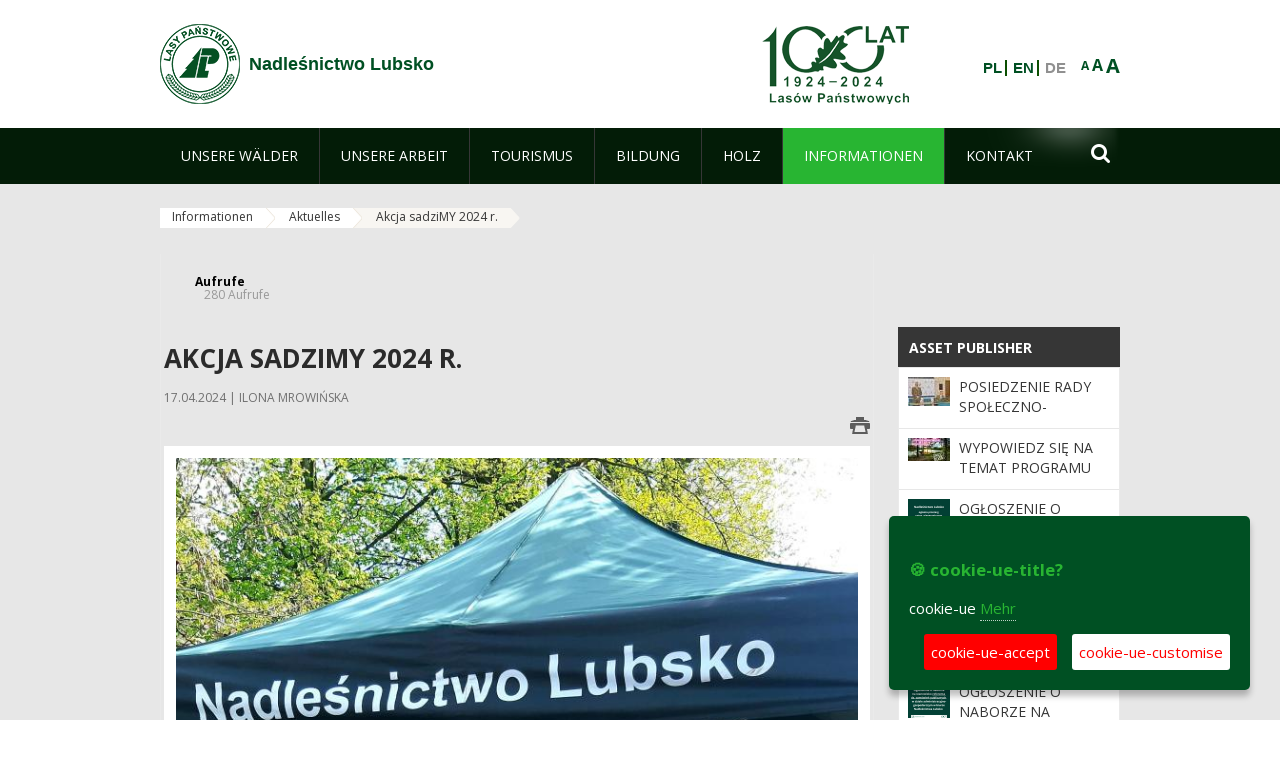

--- FILE ---
content_type: text/html;charset=UTF-8
request_url: https://lubsko.zielonagora.lasy.gov.pl/de/aktualnosci/-/asset_publisher/X48x/content/akcja-sadzimy-2024-1?_101_INSTANCE_X48x_viewMode=view&redirect=https%3A%2F%2Flubsko.zielonagora.lasy.gov.pl%2Fde%2Faktualnosci%2F-%2Fasset_publisher%2FX48x%2Fcontent%2Fakcja-sadzimy-2024-1
body_size: 20107
content:
























































		<!DOCTYPE html>













































































<html class="aui ltr" dir="ltr" lang="de-DE">

<head>
    <meta http-equiv="X-UA-Compatible" content="IE=11,10,9,Edge" />
    <meta name="viewport" content="width=device-width, initial-scale=1.0" />

    <title>Akcja sadziMY 2024 r. - Aktuelles - Nadleśnictwo Lubsko - Lasy Państwowe</title>
    <link href='https://fonts.googleapis.com/css?family=Open+Sans:300,400,700,800&amp;subset=latin,latin-ext' rel='stylesheet' type='text/css'>

    <script type="text/javascript">
        document.createElement('picture');
    </script>
    <script src="https://lubsko.zielonagora.lasy.gov.pl/nfh-cp-tiles-theme/js/mediaCheck.0.4.6 min.js"></script>
    <script src="https://lubsko.zielonagora.lasy.gov.pl/nfh-cp-tiles-theme/js/picturefill.3.0.2.min.js" async="async"></script>
    <script src="https://lubsko.zielonagora.lasy.gov.pl/nfh-cp-tiles-theme/js/jquery-3.1.0.min.js"></script>
    <script src="https://lubsko.zielonagora.lasy.gov.pl/nfh-cp-tiles-theme/js/jquery-enlightbox.1.1.min.js"></script>
    <script src="https://lubsko.zielonagora.lasy.gov.pl/nfh-cp-tiles-theme/js/jquery.royalslider.9.5.1.min.js"></script>
    <script src="https://lubsko.zielonagora.lasy.gov.pl/nfh-cp-tiles-theme/js/js.cookie.2.0.4.js"></script>
    <script src="https://lubsko.zielonagora.lasy.gov.pl/nfh-cp-tiles-theme/js/jquery.ihavecookies.min.js"></script>
    <script src="https://lubsko.zielonagora.lasy.gov.pl/nfh-cp-tiles-theme/js/nfh-cp.js"></script>

    <script type="text/javascript">

        var _gaq = _gaq || [];
        _gaq.push(['_setAccount', 'UA-32410790-1']);
        _gaq.push(['_setDomainName', 'lasy.gov.pl']);
        _gaq.push(['_trackPageview']);

        (function() {
            var ga = document.createElement('script'); ga.type = 'text/javascript'; ga.async = true;
            ga.src = ('https:' == document.location.protocol ? 'https://ssl' : 'http://www') + '.google-analytics.com/ga.js';
            var s = document.getElementsByTagName('script')[0]; s.parentNode.insertBefore(ga, s);
        })();


        var options = {
            title: '&#x1F36A; cookie-ue-title?',
            message: 'cookie-ue',
            delay: 600,
            expires: 700,
            link: '/pliki-cookies',
            onAccept: function(){
                var myPreferences = $.fn.ihavecookies.cookie();
                console.log('Yay! The following preferences were saved...');
                console.log(myPreferences);
            },
            uncheckBoxes: true,
            acceptBtnLabel: 'cookie-ue-accept',
            advancedBtnLabel: 'cookie-ue-customise',
            moreInfoLabel: 'Mehr',
            cookieTypesTitle: 'cookie-ue-types-accept',
            fixedCookieTypeLabel: 'cookie-ue-fixed-type-label',
            fixedCookieTypeDesc: 'cookie-ue-fixed-type-desc',
            cookieTypes: [
                {
                    type: 'cookie-ue-analytics-type-label',
                    value: 'analytics',
                    description: 'cookie-ue-analytics-type-desc'
                }
            ]
        }

        $(document).ready(function() {
            $('body').ihavecookies(options);

            $('#ihavecookiesBtn').on('click', function(){
                $('body').ihavecookies(options, 'reinit');
            });
        });

//        function applyColorScheme(name) {
//            var be = $("body");
//            be.removeClass("cs-base");
//            be.removeClass("cs-contrast");
//            be.addClass(name);
//        }
        function applyFontSize(name) {
            var be = $("body");
            be.removeClass("fs-normal");
            be.removeClass("fs-large");
            be.removeClass("fs-extra-large");
            be.addClass(name);
            $(window).trigger('resize'); // refresh slider
        }
    </script>





























































<meta content="text/html; charset=UTF-8" http-equiv="content-type" />





































































	

	

	

	
		<meta content="Akcja sadziMY 2024 r. 

     17.04.2024 | Ilona Mrowińska 

     
         
             
         
     







         
             
                     
                         
   ..." lang="pl-PL" name="description" />
	

	

	
		<meta content="aktualności,wyróżnione,informacje" lang="pl-PL" name="keywords" />
	



<link href="https://lubsko.zielonagora.lasy.gov.pl/nfh-cp-tiles-theme/images/favicon.ico" rel="Shortcut Icon" />





	<link href="https&#x3a;&#x2f;&#x2f;lubsko&#x2e;zielonagora&#x2e;lasy&#x2e;gov&#x2e;pl&#x2f;aktualnosci&#x2f;-&#x2f;asset_publisher&#x2f;X48x&#x2f;content&#x2f;akcja-sadzimy-2024-1&#x3f;_101_INSTANCE_X48x_viewMode&#x3d;view" rel="canonical" />

	

			
				<link href="https&#x3a;&#x2f;&#x2f;lubsko&#x2e;zielonagora&#x2e;lasy&#x2e;gov&#x2e;pl&#x2f;aktualnosci&#x2f;-&#x2f;asset_publisher&#x2f;X48x&#x2f;content&#x2f;akcja-sadzimy-2024-1&#x3f;_101_INSTANCE_X48x_viewMode&#x3d;view" hreflang="x-default" rel="alternate" />
			

			<link href="https&#x3a;&#x2f;&#x2f;lubsko&#x2e;zielonagora&#x2e;lasy&#x2e;gov&#x2e;pl&#x2f;aktualnosci&#x2f;-&#x2f;asset_publisher&#x2f;X48x&#x2f;content&#x2f;akcja-sadzimy-2024-1&#x3f;_101_INSTANCE_X48x_viewMode&#x3d;view" hreflang="pl-PL" rel="alternate" />

	

			

			<link href="https&#x3a;&#x2f;&#x2f;lubsko&#x2e;zielonagora&#x2e;lasy&#x2e;gov&#x2e;pl&#x2f;de&#x2f;aktualnosci&#x2f;-&#x2f;asset_publisher&#x2f;X48x&#x2f;content&#x2f;akcja-sadzimy-2024-1&#x3f;_101_INSTANCE_X48x_viewMode&#x3d;view" hreflang="de-DE" rel="alternate" />

	

			

			<link href="https&#x3a;&#x2f;&#x2f;lubsko&#x2e;zielonagora&#x2e;lasy&#x2e;gov&#x2e;pl&#x2f;en&#x2f;aktualnosci&#x2f;-&#x2f;asset_publisher&#x2f;X48x&#x2f;content&#x2f;akcja-sadzimy-2024-1&#x3f;_101_INSTANCE_X48x_viewMode&#x3d;view" hreflang="en-GB" rel="alternate" />

	





<link class="lfr-css-file" href="https&#x3a;&#x2f;&#x2f;lubsko&#x2e;zielonagora&#x2e;lasy&#x2e;gov&#x2e;pl&#x2f;nfh-cp-tiles-theme&#x2f;css&#x2f;aui&#x2e;css&#x3f;browserId&#x3d;other&#x26;themeId&#x3d;nfhcptilestheme_WAR_nfhcptilestheme&#x26;minifierType&#x3d;css&#x26;languageId&#x3d;de_DE&#x26;b&#x3d;6210&#x26;t&#x3d;1690359096000" rel="stylesheet" type="text/css" />

<link href="&#x2f;html&#x2f;css&#x2f;main&#x2e;css&#x3f;browserId&#x3d;other&#x26;themeId&#x3d;nfhcptilestheme_WAR_nfhcptilestheme&#x26;minifierType&#x3d;css&#x26;languageId&#x3d;de_DE&#x26;b&#x3d;6210&#x26;t&#x3d;1441787690000" rel="stylesheet" type="text/css" />









	

				<link href="https://lubsko.zielonagora.lasy.gov.pl/html/portlet/asset_publisher/css/main.css?browserId=other&amp;themeId=nfhcptilestheme_WAR_nfhcptilestheme&amp;minifierType=css&amp;languageId=de_DE&amp;b=6210&amp;t=1764976315000" rel="stylesheet" type="text/css" />

	

				<link href="https://lubsko.zielonagora.lasy.gov.pl/html/portlet/journal_content/css/main.css?browserId=other&amp;themeId=nfhcptilestheme_WAR_nfhcptilestheme&amp;minifierType=css&amp;languageId=de_DE&amp;b=6210&amp;t=1764976315000" rel="stylesheet" type="text/css" />

	

				<link href="https://lubsko.zielonagora.lasy.gov.pl/nfh-cp-organizations-portlet/css/main.css?browserId=other&amp;themeId=nfhcptilestheme_WAR_nfhcptilestheme&amp;minifierType=css&amp;languageId=de_DE&amp;b=6210&amp;t=1764976305000" rel="stylesheet" type="text/css" />

	







<script type="text/javascript">
	// <![CDATA[
		var Liferay = {
			Browser: {
				acceptsGzip: function() {
					return true;
				},
				getMajorVersion: function() {
					return 131.0;
				},
				getRevision: function() {
					return "537.36";
				},
				getVersion: function() {
					return "131.0";
				},
				isAir: function() {
					return false;
				},
				isChrome: function() {
					return true;
				},
				isFirefox: function() {
					return false;
				},
				isGecko: function() {
					return true;
				},
				isIe: function() {
					return false;
				},
				isIphone: function() {
					return false;
				},
				isLinux: function() {
					return false;
				},
				isMac: function() {
					return true;
				},
				isMobile: function() {
					return false;
				},
				isMozilla: function() {
					return false;
				},
				isOpera: function() {
					return false;
				},
				isRtf: function() {
					return true;
				},
				isSafari: function() {
					return true;
				},
				isSun: function() {
					return false;
				},
				isWap: function() {
					return false;
				},
				isWapXhtml: function() {
					return false;
				},
				isWebKit: function() {
					return true;
				},
				isWindows: function() {
					return false;
				},
				isWml: function() {
					return false;
				}
			},

			Data: {
				NAV_SELECTOR: '#navigation',

				isCustomizationView: function() {
					return false;
				},

				notices: [
					null

					

					
				]
			},

			ThemeDisplay: {
				
					getLayoutId: function() {
						return "158";
					},
					getLayoutURL: function() {
						return "https://lubsko.zielonagora.lasy.gov.pl/de/aktualnosci";
					},
					getParentLayoutId: function() {
						return "157";
					},
					isPrivateLayout: function() {
						return "false";
					},
					isVirtualLayout: function() {
						return false;
					},
				

				getBCP47LanguageId: function() {
					return "de-DE";
				},
				getCDNBaseURL: function() {
					return "https://lubsko.zielonagora.lasy.gov.pl";
				},
				getCDNDynamicResourcesHost: function() {
					return "";
				},
				getCDNHost: function() {
					return "";
				},
				getCompanyId: function() {
					return "10097";
				},
				getCompanyGroupId: function() {
					return "20183917";
				},
				getDefaultLanguageId: function() {
					return "pl_PL";
				},
				getDoAsUserIdEncoded: function() {
					return "";
				},
				getLanguageId: function() {
					return "de_DE";
				},
				getParentGroupId: function() {
					return "33017";
				},
				getPathContext: function() {
					return "";
				},
				getPathImage: function() {
					return "/image";
				},
				getPathJavaScript: function() {
					return "/html/js";
				},
				getPathMain: function() {
					return "/de/c";
				},
				getPathThemeImages: function() {
					return "https://lubsko.zielonagora.lasy.gov.pl/nfh-cp-tiles-theme/images";
				},
				getPathThemeRoot: function() {
					return "/nfh-cp-tiles-theme";
				},
				getPlid: function() {
					return "22122799";
				},
				getPortalURL: function() {
					return "https://lubsko.zielonagora.lasy.gov.pl";
				},
				getPortletSetupShowBordersDefault: function() {
					return true;
				},
				getScopeGroupId: function() {
					return "33017";
				},
				getScopeGroupIdOrLiveGroupId: function() {
					return "33017";
				},
				getSessionId: function() {
					
						
						
							return "";
						
					
				},
				getSiteGroupId: function() {
					return "33017";
				},
				getURLControlPanel: function() {
					return "/de/group/control_panel?refererPlid=22122799";
				},
				getURLHome: function() {
					return "https\x3a\x2f\x2flubsko\x2ezielonagora\x2elasy\x2egov\x2epl\x2fweb\x2fguest";
				},
				getUserId: function() {
					return "10105";
				},
				getUserName: function() {
					
						
						
							return "";
						
					
				},
				isAddSessionIdToURL: function() {
					return false;
				},
				isFreeformLayout: function() {
					return false;
				},
				isImpersonated: function() {
					return false;
				},
				isSignedIn: function() {
					return false;
				},
				isStateExclusive: function() {
					return false;
				},
				isStateMaximized: function() {
					return false;
				},
				isStatePopUp: function() {
					return false;
				}
			},

			PropsValues: {
				NTLM_AUTH_ENABLED: false
			}
		};

		var themeDisplay = Liferay.ThemeDisplay;

		

		Liferay.AUI = {
			getAvailableLangPath: function() {
				return 'available_languages.jsp?browserId=other&themeId=nfhcptilestheme_WAR_nfhcptilestheme&colorSchemeId=01&minifierType=js&languageId=de_DE&b=6210&t=1764976307000';
			},
			getCombine: function() {
				return true;
			},
			getComboPath: function() {
				return '/combo/?browserId=other&minifierType=&languageId=de_DE&b=6210&t=1764976307000&';
			},
			getFilter: function() {
				
					
						return 'min';
					
					
					
				
			},
			getJavaScriptRootPath: function() {
				return '/html/js';
			},
			getLangPath: function() {
				return 'aui_lang.jsp?browserId=other&themeId=nfhcptilestheme_WAR_nfhcptilestheme&colorSchemeId=01&minifierType=js&languageId=de_DE&b=6210&t=1764976307000';
			},
			getStaticResourceURLParams: function() {
				return '?browserId=other&minifierType=&languageId=de_DE&b=6210&t=1764976307000';
			}
		};

		Liferay.authToken = 'VmgOMWc6';

		

		Liferay.currentURL = '\x2fde\x2faktualnosci\x2f-\x2fasset_publisher\x2fX48x\x2fcontent\x2fakcja-sadzimy-2024-1\x3f_101_INSTANCE_X48x_viewMode\x3dview\x26redirect\x3dhttps\x253A\x252F\x252Flubsko\x2ezielonagora\x2elasy\x2egov\x2epl\x252Fde\x252Faktualnosci\x252F-\x252Fasset_publisher\x252FX48x\x252Fcontent\x252Fakcja-sadzimy-2024-1';
		Liferay.currentURLEncoded = '\x252Fde\x252Faktualnosci\x252F-\x252Fasset_publisher\x252FX48x\x252Fcontent\x252Fakcja-sadzimy-2024-1\x253F_101_INSTANCE_X48x_viewMode\x253Dview\x2526redirect\x253Dhttps\x25253A\x25252F\x25252Flubsko\x2ezielonagora\x2elasy\x2egov\x2epl\x25252Fde\x25252Faktualnosci\x25252F-\x25252Fasset_publisher\x25252FX48x\x25252Fcontent\x25252Fakcja-sadzimy-2024-1';
	// ]]>
</script>


	
		
			
				<script src="/html/js/barebone.jsp?browserId=other&amp;themeId=nfhcptilestheme_WAR_nfhcptilestheme&amp;colorSchemeId=01&amp;minifierType=js&amp;minifierBundleId=javascript.barebone.files&amp;languageId=de_DE&amp;b=6210&amp;t=1764976307000" type="text/javascript"></script>
			
			
		
	
	


<script type="text/javascript">
	// <![CDATA[
		

			

			
				Liferay.Portlet.list = ['101_INSTANCE_X48x', '101_INSTANCE_x9eK', '101_INSTANCE_kCS6', 'nfhcpfooterarticle1', 'nfhcpfooterarticle2', 'nfhcpfooterarticle3', '82', 'nfhcpfooterarticle4', '101_INSTANCE_QK5G', '101_INSTANCE_vDDI', '101_INSTANCE_VQhs', '101_INSTANCE_Njxc', '101_INSTANCE_ilc8', '101_INSTANCE_BcM3', '101_INSTANCE_1M8a', '101_INSTANCE_r7Qe', '101_INSTANCE_oUcw', '101_INSTANCE_53mO', '101_INSTANCE_YWsC', '101_INSTANCE_tK1M', '101_INSTANCE_bzqJ', '101_INSTANCE_lANv', '101_INSTANCE_fVTV', '101_INSTANCE_JTwr', '101_INSTANCE_FUiu', '101_INSTANCE_FCf5', '101_INSTANCE_228h', '101_INSTANCE_C3xZ', '101_INSTANCE_RYGH', '101_INSTANCE_rhM5', '101_INSTANCE_ZmmY', '101_INSTANCE_jeKz', '101_INSTANCE_gEte', '101_INSTANCE_tZ7x', '101_INSTANCE_zvte', '101_INSTANCE_SO4g', '101_INSTANCE_gxOk', '101_INSTANCE_rLDd', '101_INSTANCE_UIRd', '101_INSTANCE_zRzA', '101_INSTANCE_sE8O', '101_INSTANCE_SJLM', '101_INSTANCE_XuXC', '101_INSTANCE_N9WG', '101_INSTANCE_PYup', '101_INSTANCE_kmQU', '101_INSTANCE_Rpwm', '101_INSTANCE_DqaG', '101_INSTANCE_9MGv', '101_INSTANCE_1oyp', '101_INSTANCE_x3w4', '101_INSTANCE_SVpx', '101_INSTANCE_btJP', '101_INSTANCE_N98d', '101_INSTANCE_oJnt', '101_INSTANCE_P34H', '101_INSTANCE_ALh4', '101_INSTANCE_FQiW', '101_INSTANCE_Tsqz', '101_INSTANCE_bMDm', '101_INSTANCE_x3W4', '101_INSTANCE_x48x', '101_INSTANCE_n2Xm', '101_INSTANCE_e22h', '101_INSTANCE_X48x\x26', '101_INSTANCE_x9eK\x26', '101_INSTANCE_uUAH', '101_INSTANCE_KJ85', '101_INSTANCE_tToF', '101_INSTANCE_xJ2Z', 'nfhcpdivisions_WAR_nfhcporganizationsportlet', 'nfhcplanguage', 'nfhcpdivisionsmobile_WAR_nfhcporganizationsportlet'];
			
		

		

		
	// ]]>
</script>





	
		

			

			
				<script type="text/javascript">
					(function(i, s, o, g, r, a, m) {
						i['GoogleAnalyticsObject'] = r;

						i[r] = i[r] || function() {
							var arrayValue = i[r].q || [];

							i[r].q = arrayValue;

							(i[r].q).push(arguments);
						};

						i[r].l = 1 * new Date();

						a = s.createElement(o);
						m = s.getElementsByTagName(o)[0];
						a.async = 1;
						a.src = g;
						m.parentNode.insertBefore(a, m);
					})(window, document, 'script', '//www.google-analytics.com/analytics.js', 'ga');

					ga('create', 'UA-15417295-4', 'auto');
					ga('send', 'pageview');
				</script>
			
		
		
	



	
		
		

			

			
		
	










	









	
	<meta property="og:type" content="article">
	<meta property="og:title" content="Akcja sadziMY 2024 r.">
	<meta property="og:description" content="12 kwietnia odbyła się szósta edycja akcji #sadziMY - wielkiego narodowego sadzenia drzew.">
	
		<meta property="og:image" content="/documents/33017/49244762/sadziMY+2024/0b6777e6-343d-d448-f3c9-15569d2a148d?t=1713342255957">
	






<link class="lfr-css-file" href="https&#x3a;&#x2f;&#x2f;lubsko&#x2e;zielonagora&#x2e;lasy&#x2e;gov&#x2e;pl&#x2f;nfh-cp-tiles-theme&#x2f;css&#x2f;main&#x2e;css&#x3f;browserId&#x3d;other&#x26;themeId&#x3d;nfhcptilestheme_WAR_nfhcptilestheme&#x26;minifierType&#x3d;css&#x26;languageId&#x3d;de_DE&#x26;b&#x3d;6210&#x26;t&#x3d;1690359096000" rel="stylesheet" type="text/css" />








	<style type="text/css">

		

			

		

			

				

					

#p_p_id_101_INSTANCE_x9eK_ .portlet {
border-width:;
border-style:
}




				

			

		

			

				

					

#p_p_id_101_INSTANCE_kCS6_ .portlet {
border-width:;
border-style:
}




				

			

		

			

		

			

		

			

		

			

		

			

		

			

		

			

		

			

		

			

		

			

		

			

		

			

		

			

		

			

		

			

		

			

		

			

		

			

		

			

		

			

		

			

		

			

		

			

		

			

		

			

		

			

		

			

		

			

		

			

		

			

		

			

		

			

		

			

		

			

		

			

		

			

		

			

		

			

		

			

		

			

		

			

		

			

		

			

		

			

		

			

		

			

		

			

		

			

		

			

		

			

		

			

		

			

		

			

		

			

		

			

		

			

		

			

		

			

		

			

		

			

		

			

		

			

		

			

		

			

		

			

		

			

		

			

		

			

		

			

		

			

		

			

		

	</style>



</head>

<body class="cs-base yui3-skin-sam controls-visible signed-out public-page organization-site group-33017 cz-pklp-app">
    <script type="text/javascript">
        var fs = Cookies.get("fbsFontSize");
        if (fs) {
            applyFontSize(fs);
        }

        function setFontSize(name) {
            // definicja funkcji applyFontSize w head
            applyFontSize(name);
            Cookies.set("fbsFontSize", name);
        }
    </script>

    <a href="#main-content" id="skip-to-content">Zum Inhalt wechseln</a>

    


























































































































    <div id="page">

        <header id="header" class="$header_css_class" role="banner">
            <div id="header-table">
                <div id="header-organization">
                    <a href="https://lubsko.zielonagora.lasy.gov.pl/de" title="Nadleśnictwo Lubsko" class="logo">
                        <picture>
                                <!--[if IE 9]><video style="display: none;"><![endif]-->
                                <source srcset="https://lubsko.zielonagora.lasy.gov.pl/nfh-cp-tiles-theme/images/nfh-cp/logo-80x80.png" media="(max-width: 979px)" />
                                <source srcset="https://lubsko.zielonagora.lasy.gov.pl/nfh-cp-tiles-theme/images/nfh-cp/logo-80x80.png" media="(min-width: 980px)" />
                                <!--[if IE 9]></video><![endif]-->
                                <img srcset="https://lubsko.zielonagora.lasy.gov.pl/nfh-cp-tiles-theme/images/nfh-cp/logo-80x80.png" alt="Logo" />
                        </picture>
                    </a>
                    <a href="https://lubsko.zielonagora.lasy.gov.pl/de" title="Nadleśnictwo Lubsko" class="name"><span>Nadleśnictwo Lubsko</span></a>
                </div>
                <div id="header-banner">
                    <a href="https://www.lasy.gov.pl/" target="_blank"><img alt="national-forests-holding" src="https://lubsko.zielonagora.lasy.gov.pl/nfh-cp-tiles-theme/images/nfh-cp/banner-180x44.png"/></a>
                </div>
                <div id="header-localization">
                    <ul id="header-accessability">
                        <li id="button-normal-font" title="normal-font"><button href="#" onclick="setFontSize('fs-normal');return false;">A</button></li>
                        <li id="button-large-font" title="large-font"><button href="#" onclick="setFontSize('fs-large');return false;">A</button></li>
                        <li id="button-extra-large-font" title="extra-large-font"><button href="#" onclick="setFontSize('fs-extra-large');return false;">A</button></li>
                    </ul>
                    



























































	

	<div class="portlet-boundary portlet-boundary_nfhcplanguage_  portlet-static portlet-static-end portlet-borderless portlet-language " id="p_p_id_nfhcplanguage_" >
		<span id="p_nfhcplanguage"></span>



	
	
	

		


























































	
	
	
	
	

		

		
			
			

				

				<div class="portlet-borderless-container" >
					

					


	<div class="portlet-body">



	
		
			
			
				
					



















































































































































































	

				

				
					
					
						


	
	
		






























































































































	
	

		

			
				
					
						
						
							<a href="https&#x3a;&#x2f;&#x2f;lubsko&#x2e;zielonagora&#x2e;lasy&#x2e;gov&#x2e;pl&#x2f;de&#x2f;aktualnosci&#x3f;p_auth&#x3d;VmgOMWc6&#x26;p_p_id&#x3d;nfhcplanguage&#x26;p_p_lifecycle&#x3d;1&#x26;p_p_state&#x3d;normal&#x26;p_p_mode&#x3d;view&#x26;_nfhcplanguage_struts_action&#x3d;&#x25;2Flanguage&#x25;2Fview&#x26;_nfhcplanguage_redirect&#x3d;&#x25;2Fde&#x25;2Faktualnosci&#x25;2F-&#x25;2Fasset_publisher&#x25;2FX48x&#x25;2Fcontent&#x25;2Fakcja-sadzimy-2024-1&#x25;3F_101_INSTANCE_X48x_viewMode&#x25;3Dview&#x25;26redirect&#x25;3Dhttps&#x25;253A&#x25;252F&#x25;252Flubsko&#x2e;zielonagora&#x2e;lasy&#x2e;gov&#x2e;pl&#x25;252Fde&#x25;252Faktualnosci&#x25;252F-&#x25;252Fasset_publisher&#x25;252FX48x&#x25;252Fcontent&#x25;252Fakcja-sadzimy-2024-1&#x26;_nfhcplanguage_languageId&#x3d;pl_PL" class="taglib-language-list-text" lang="pl-PL" >PL</a>
						
					
				
				
			

		

			
				
					
						
						
							<a href="https&#x3a;&#x2f;&#x2f;lubsko&#x2e;zielonagora&#x2e;lasy&#x2e;gov&#x2e;pl&#x2f;de&#x2f;aktualnosci&#x3f;p_auth&#x3d;VmgOMWc6&#x26;p_p_id&#x3d;nfhcplanguage&#x26;p_p_lifecycle&#x3d;1&#x26;p_p_state&#x3d;normal&#x26;p_p_mode&#x3d;view&#x26;_nfhcplanguage_struts_action&#x3d;&#x25;2Flanguage&#x25;2Fview&#x26;_nfhcplanguage_redirect&#x3d;&#x25;2Fde&#x25;2Faktualnosci&#x25;2F-&#x25;2Fasset_publisher&#x25;2FX48x&#x25;2Fcontent&#x25;2Fakcja-sadzimy-2024-1&#x25;3F_101_INSTANCE_X48x_viewMode&#x25;3Dview&#x25;26redirect&#x25;3Dhttps&#x25;253A&#x25;252F&#x25;252Flubsko&#x2e;zielonagora&#x2e;lasy&#x2e;gov&#x2e;pl&#x25;252Fde&#x25;252Faktualnosci&#x25;252F-&#x25;252Fasset_publisher&#x25;252FX48x&#x25;252Fcontent&#x25;252Fakcja-sadzimy-2024-1&#x26;_nfhcplanguage_languageId&#x3d;en_GB" class="taglib-language-list-text" lang="en-GB" >EN</a>
						
					
				
				
			

		

			
				
					
						
							<span class="taglib-language-list-text last" lang="de-DE">DE</span>
						
						
					
				
				
			

		

	

	

					
				
			
		
	
	



	</div>

				</div>

				
			
		
	


	







	</div>





                </div>
            </div>
            <div id="header-buttons" role="presentation">
                <a id="header-button-select-organization" href="#" class="button"><span><span>select-division</span></span></a>
                <a id="header-button-search" href="#" class="button"><span><span class="fa fa-2x">&#xf002;</span><br/><span>Suchen</span></span></a>
                <a id="header-button-navigation" href="#" class="button"><span><span class="fa fa-2x">&#xf0c9;</span><br/><span>Menü</span></span></a>
            </div>
            <div id="header-divisions" class="open" role="presentation">
                



























































	

	<div class="portlet-boundary portlet-boundary_nfhcpdivisionsmobile_WAR_nfhcporganizationsportlet_  portlet-static portlet-static-end portlet-borderless nfh-divisions-portlet " id="p_p_id_nfhcpdivisionsmobile_WAR_nfhcporganizationsportlet_" >
		<span id="p_nfhcpdivisionsmobile_WAR_nfhcporganizationsportlet"></span>



	
	
	

		

			
				
					


























































	
	
	
	
	

		

		
			
			

				

				<div class="portlet-borderless-container" >
					

					


	<div class="portlet-body">



	
		
			
			
				
					



















































































































































































	

				

				
					
					
						


	

		











































 



<div class="divisions tile-1h">

    <div class="subtitle"><span>divisions-and-others</span></div>

    











































































<div class="control-group input-select-wrapper">
	

	

	<select class="aui-field-select"  id="_nfhcpdivisionsmobile_WAR_nfhcporganizationsportlet_divisions"  name="_nfhcpdivisionsmobile_WAR_nfhcporganizationsportlet_divisions"   title="divisions"  >
		

		
        







































































<option class=""    value=""  >


	Auswahl
</option>
        
        







































































<option class=""    value="/web/rdlp_zielonagora"  >


	Regionalna Dyrekcja Lasów Państwowych w Zielonej Górze
</option>
        
        







































































<option class=""    value="/web/babimost1"  >


	Nadleśnictwo Babimost
</option>
        
        







































































<option class=""    value="/web/brzozka1"  >


	Nadleśnictwo Brzózka
</option>
        
        







































































<option class=""    value="/web/bytnica"  >


	Nadleśnictwo Bytnica
</option>
        
        







































































<option class=""    value="/web/1226076"  >


	Nadleśnictwo Cybinka
</option>
        
        







































































<option class=""    value="/web/gubin1"  >


	Nadleśnictwo Gubin
</option>
        
        







































































<option class=""    value="/web/krosno1"  >


	Nadleśnictwo Krosno
</option>
        
        







































































<option class=""    value="/web/krzystkowice1"  >


	Nadleśnictwo Krzystkowice
</option>
        
        







































































<option class=""    value="/web/lipinki1"  >


	Nadleśnictwo Lipinki
</option>
        
        







































































<option class=""    value="/web/lubsko1"  >


	Nadleśnictwo Lubsko
</option>
        
        







































































<option class=""    value="/web/nowa_sol"  >


	Nadleśnictwo Nowa Sól
</option>
        
        







































































<option class=""    value="/web/przytok1"  >


	Nadleśnictwo Przytok
</option>
        
        







































































<option class=""    value="/web/sulechow1"  >


	Nadleśnictwo Sulechów
</option>
        
        







































































<option class=""    value="/web/szprotawa1"  >


	Nadleśnictwo Szprotawa
</option>
        
        







































































<option class=""    value="/web/slawa_slaska"  >


	Nadleśnictwo Sława Śląska
</option>
        
        







































































<option class=""    value="/web/torzym1"  >


	Nadleśnictwo Torzym
</option>
        
        







































































<option class=""    value="/web/wolsztyn1"  >


	Nadleśnictwo Wolsztyn
</option>
        
        







































































<option class=""    value="/web/wymiarki1"  >


	Nadleśnictwo Wymiarki
</option>
        
        







































































<option class=""    value="/web/1226326"  >


	Nadleśnictwo Zielona Góra
</option>
        
        







































































<option class=""    value="/web/swiebodzin1"  >


	Nadleśnictwo Świebodzin
</option>
        
        







































































<option class=""    value="/web/zegan1"  >


	Nadleśnictwo Żagań
</option>
        
        







































































<option class=""    value="/web/otlswiebodzin"  >


	Ośrodek Transportu Leśnego w Świebodzinie
</option>
        
        







































































<option class=""    value="/web/osrodek-lagow"  >


	Ośrodek Wypoczynkowy "Leśnik" w Łagowie
</option>
        
        







































































<option class=""    value="/web/ptl_zielonagora"  >


	Polskie Towarzystwo Leśne oddział Zielona Góra
</option>
        
        







































































<option class=""    value="/web/sport-rdlp-zielona-gora"  >


	Sport RDLP Zielona Góra
</option>
        
        







































































<option class=""    value="/web/sitlid_zielonagora"  >


	Stowarzyszenie Inżynierów i Techników Leśnictwa i Drzewnictwa w Zielonej Górze
</option>
        
    











































































	</select>

	

	
</div>

    <div class="button-holder">
        <a class="button button-go">
            <span class="text">go-2</span><span class="icon fa fa-2x">&#xf105;</span>
        </a>
    </div>
</div>

	
	

					
				
			
		
	
	



	</div>

				</div>

				
			
		
	

				
				
			

		

	







	</div>





            </div>
        </header>

        <div id="navigation-top">

<nav class="sort-pages modify-pages" role="navigation">

    <ul aria-label="Site-Seiten" role="menubar" class="level-1">

                <li  class=" has-children" id="layout_114" role="presentation">
                    <a tabindex="0" aria-labelledby="layout_114"  href="https&#x3a;&#x2f;&#x2f;lubsko&#x2e;zielonagora&#x2e;lasy&#x2e;gov&#x2e;pl&#x2f;de&#x2f;nasze-lasy"  role="menuitem"><span>























































 Unsere Wälder</span></a>
                        <a tabindex="-1" href="#" class="toggle-navigation-button"><span class="fa"></span></a>
                        <ul role="menu" class="level-2">

                                <li  class="" id="layout_115" role="presentation">
                                    <a tabindex="0" aria-labelledby="layout_115" href="https&#x3a;&#x2f;&#x2f;lubsko&#x2e;zielonagora&#x2e;lasy&#x2e;gov&#x2e;pl&#x2f;de&#x2f;lasy-nadlesnictwa"  role="menuitem">Wälder der Oberförsterei </a>
                                </li>

                                <li  class=" has-children" id="layout_117" role="presentation">
                                    <a tabindex="0" aria-labelledby="layout_117" href="https&#x3a;&#x2f;&#x2f;lubsko&#x2e;zielonagora&#x2e;lasy&#x2e;gov&#x2e;pl&#x2f;de&#x2f;lesny-kompleks-promocyjny-bory-lubuskie-"  role="menuitem">Wald-Werbekomplex &#034;Bory Lubuskie&#034; </a>
                                        <a tabindex="-1" href="#" class="toggle-navigation-button"><span class="fa"></span></a>
                                        <ul role="menu" class="level-3">

                                                <li  class="" id="layout_379" role="presentation">
                                                    <a tabindex="0" aria-labelledby="layout_379" href="https&#x3a;&#x2f;&#x2f;lubsko&#x2e;zielonagora&#x2e;lasy&#x2e;gov&#x2e;pl&#x2f;de&#x2f;30-lat-lkp-bory-lubuskie"  role="menuitem">30 lat LKP Bory Lubuskie </a>
                                                </li>

                                                <li  class="" id="layout_366" role="presentation">
                                                    <a tabindex="0" aria-labelledby="layout_366" href="https&#x3a;&#x2f;&#x2f;lubsko&#x2e;zielonagora&#x2e;lasy&#x2e;gov&#x2e;pl&#x2f;de&#x2f;rada-naukowo-spoleczna"  role="menuitem">Rada Naukowo-Społeczna </a>
                                                </li>

                                                <li  class=" last" id="layout_347" role="presentation">
                                                    <a tabindex="0" aria-labelledby="layout_347" href="https&#x3a;&#x2f;&#x2f;lubsko&#x2e;zielonagora&#x2e;lasy&#x2e;gov&#x2e;pl&#x2f;de&#x2f;lesne-gospodarstwa-weglowe"  role="menuitem">Leśne Gospodarstwa Węglowe </a>
                                                </li>
                                        </ul>
                                </li>

                                <li  class="" id="layout_119" role="presentation">
                                    <a tabindex="0" aria-labelledby="layout_119" href="https&#x3a;&#x2f;&#x2f;www&#x2e;bdl&#x2e;lasy&#x2e;gov&#x2e;pl&#x2f;portal&#x2f;mapy" target="_blank" role="menuitem">Waldkarte  <span class="hide-accessible">(Öffnet neues Fenster)</span> </a>
                                </li>

                                <li  class="" id="layout_290" role="presentation">
                                    <a tabindex="0" aria-labelledby="layout_290" href="https&#x3a;&#x2f;&#x2f;lubsko&#x2e;zielonagora&#x2e;lasy&#x2e;gov&#x2e;pl&#x2f;de&#x2f;polskie-lasy"  role="menuitem">Polnische Wälder </a>
                                </li>

                                <li  class=" last" id="layout_291" role="presentation">
                                    <a tabindex="0" aria-labelledby="layout_291" href="https&#x3a;&#x2f;&#x2f;lubsko&#x2e;zielonagora&#x2e;lasy&#x2e;gov&#x2e;pl&#x2f;de&#x2f;pgl-lasy-panstwowe"  role="menuitem">PGL Staatsforste </a>
                                </li>
                        </ul>
                </li>

                <li  class=" has-children" id="layout_120" role="presentation">
                    <a tabindex="0" aria-labelledby="layout_120"  href="https&#x3a;&#x2f;&#x2f;lubsko&#x2e;zielonagora&#x2e;lasy&#x2e;gov&#x2e;pl&#x2f;de&#x2f;nasza-praca"  role="menuitem"><span>























































 Unsere Arbeit</span></a>
                        <a tabindex="-1" href="#" class="toggle-navigation-button"><span class="fa"></span></a>
                        <ul role="menu" class="level-2">

                                <li  class=" has-children" id="layout_121" role="presentation">
                                    <a tabindex="0" aria-labelledby="layout_121" href="https&#x3a;&#x2f;&#x2f;lubsko&#x2e;zielonagora&#x2e;lasy&#x2e;gov&#x2e;pl&#x2f;de&#x2f;o-nadlesnictwie"  role="menuitem">Oberförsterei </a>
                                        <a tabindex="-1" href="#" class="toggle-navigation-button"><span class="fa"></span></a>
                                        <ul role="menu" class="level-3">

                                                <li  class="" id="layout_122" role="presentation">
                                                    <a tabindex="0" aria-labelledby="layout_122" href="https&#x3a;&#x2f;&#x2f;lubsko&#x2e;zielonagora&#x2e;lasy&#x2e;gov&#x2e;pl&#x2f;de&#x2f;polozenie"  role="menuitem">Lage </a>
                                                </li>

                                                <li  class="" id="layout_123" role="presentation">
                                                    <a tabindex="0" aria-labelledby="layout_123" href="https&#x3a;&#x2f;&#x2f;lubsko&#x2e;zielonagora&#x2e;lasy&#x2e;gov&#x2e;pl&#x2f;de&#x2f;galeria-zdjec"  role="menuitem">Fotogalerie </a>
                                                </li>

                                                <li  class="" id="layout_124" role="presentation">
                                                    <a tabindex="0" aria-labelledby="layout_124" href="https&#x3a;&#x2f;&#x2f;lubsko&#x2e;zielonagora&#x2e;lasy&#x2e;gov&#x2e;pl&#x2f;de&#x2f;historia"  role="menuitem">Geschichte </a>
                                                </li>

                                                <li  class="" id="layout_228" role="presentation">
                                                    <a tabindex="0" aria-labelledby="layout_228" href="https&#x3a;&#x2f;&#x2f;lubsko&#x2e;zielonagora&#x2e;lasy&#x2e;gov&#x2e;pl&#x2f;de&#x2f;organizacja-nadlesnictwa"  role="menuitem">Organisation der Oberförsterei </a>
                                                </li>

                                                <li  class=" has-children" id="layout_126" role="presentation">
                                                    <a tabindex="0" aria-labelledby="layout_126" href="https&#x3a;&#x2f;&#x2f;lubsko&#x2e;zielonagora&#x2e;lasy&#x2e;gov&#x2e;pl&#x2f;de&#x2f;projekty-i-fundusze"  role="menuitem">EU-Projekte und Fonds </a>
                                                        <a tabindex="-1" href="#" class="toggle-navigation-button"><span class="fa"></span></a>
                                                        <ul role="menu" class="level-4">
    
                                                                <li  class=" last" id="layout_367" role="presentation">
                                                                    <a tabindex="0" aria-labelledby="layout_367" href="https&#x3a;&#x2f;&#x2f;www&#x2e;ckps&#x2e;lasy&#x2e;gov&#x2e;pl&#x2f;aktualnosci&#x2f;-&#x2f;asset_publisher&#x2f;HTXX9aadlRBB&#x2f;content&#x2f;projekt-ppoz-zakonczony"  role="menuitem">Krajowy projekt PPOŻ </a>
                                                                </li>
                                                        </ul>
                                                </li>

                                                <li  class=" has-children" id="layout_321" role="presentation">
                                                    <a tabindex="0" aria-labelledby="layout_321" href="https&#x3a;&#x2f;&#x2f;lubsko&#x2e;zielonagora&#x2e;lasy&#x2e;gov&#x2e;pl&#x2f;de&#x2f;park-pszczeli"  role="menuitem">Bienenpark </a>
                                                        <a tabindex="-1" href="#" class="toggle-navigation-button"><span class="fa"></span></a>
                                                        <ul role="menu" class="level-4">
    
                                                                <li  class="" id="layout_322" role="presentation">
                                                                    <a tabindex="0" aria-labelledby="layout_322" href="https&#x3a;&#x2f;&#x2f;lubsko&#x2e;zielonagora&#x2e;lasy&#x2e;gov&#x2e;pl&#x2f;de&#x2f;park-pszczeli-czesc-2"  role="menuitem">Bienenpark - Teil 2 </a>
                                                                </li>
    
                                                                <li  class=" last" id="layout_324" role="presentation">
                                                                    <a tabindex="0" aria-labelledby="layout_324" href="https&#x3a;&#x2f;&#x2f;lubsko&#x2e;zielonagora&#x2e;lasy&#x2e;gov&#x2e;pl&#x2f;de&#x2f;park-pszczeli-czesc-3-wiosna-2020-r&#x2e;"  role="menuitem">Bienenpark - Teil 3 </a>
                                                                </li>
                                                        </ul>
                                                </li>

                                                <li  class=" last" id="layout_308" role="presentation">
                                                    <a tabindex="0" aria-labelledby="layout_308" href="https&#x3a;&#x2f;&#x2f;lubsko&#x2e;zielonagora&#x2e;lasy&#x2e;gov&#x2e;pl&#x2f;de&#x2f;wspolpraca"  role="menuitem">Zusammenarbeit </a>
                                                </li>
                                        </ul>
                                </li>

                                <li  class="" id="layout_209" role="presentation">
                                    <a tabindex="0" aria-labelledby="layout_209" href="https&#x3a;&#x2f;&#x2f;lubsko&#x2e;zielonagora&#x2e;lasy&#x2e;gov&#x2e;pl&#x2f;de&#x2f;zasoby-lesne"  role="menuitem">Waldressourcen </a>
                                </li>

                                <li  class="" id="layout_210" role="presentation">
                                    <a tabindex="0" aria-labelledby="layout_210" href="https&#x3a;&#x2f;&#x2f;lubsko&#x2e;zielonagora&#x2e;lasy&#x2e;gov&#x2e;pl&#x2f;de&#x2f;hodowla-lasu1"  role="menuitem">Waldbau </a>
                                </li>

                                <li  class=" has-children" id="layout_211" role="presentation">
                                    <a tabindex="0" aria-labelledby="layout_211" href="https&#x3a;&#x2f;&#x2f;lubsko&#x2e;zielonagora&#x2e;lasy&#x2e;gov&#x2e;pl&#x2f;de&#x2f;ochrona-lasu1"  role="menuitem">Forstschutz </a>
                                        <a tabindex="-1" href="#" class="toggle-navigation-button"><span class="fa"></span></a>
                                        <ul role="menu" class="level-3">

                                                <li  class=" has-children last" id="layout_236" role="presentation">
                                                    <a tabindex="0" aria-labelledby="layout_236" href="https&#x3a;&#x2f;&#x2f;lubsko&#x2e;zielonagora&#x2e;lasy&#x2e;gov&#x2e;pl&#x2f;de&#x2f;ochrona-przeciwpozarowa"  role="menuitem">Waldbrandschutz </a>
                                                        <a tabindex="-1" href="#" class="toggle-navigation-button"><span class="fa"></span></a>
                                                        <ul role="menu" class="level-4">
    
                                                                <li  class=" last" id="layout_353" role="presentation">
                                                                    <a tabindex="0" aria-labelledby="layout_353" href="https&#x3a;&#x2f;&#x2f;lubsko&#x2e;zielonagora&#x2e;lasy&#x2e;gov&#x2e;pl&#x2f;de&#x2f;wielki-pozar-lasu-zasieki-1982"  role="menuitem">Wielki pożar lasu - Zasieki 1982 </a>
                                                                </li>
                                                        </ul>
                                                </li>
                                        </ul>
                                </li>

                                <li  class=" has-children" id="layout_133" role="presentation">
                                    <a tabindex="0" aria-labelledby="layout_133" href="https&#x3a;&#x2f;&#x2f;lubsko&#x2e;zielonagora&#x2e;lasy&#x2e;gov&#x2e;pl&#x2f;de&#x2f;ochrona-przyrody"  role="menuitem">Naturschutz </a>
                                        <a tabindex="-1" href="#" class="toggle-navigation-button"><span class="fa"></span></a>
                                        <ul role="menu" class="level-3">

                                                <li  class="" id="layout_233" role="presentation">
                                                    <a tabindex="0" aria-labelledby="layout_233" href="https&#x3a;&#x2f;&#x2f;lubsko&#x2e;zielonagora&#x2e;lasy&#x2e;gov&#x2e;pl&#x2f;de&#x2f;rezerwaty"  role="menuitem">Naturschutzgebiet </a>
                                                </li>

                                                <li  class="" id="layout_135" role="presentation">
                                                    <a tabindex="0" aria-labelledby="layout_135" href="https&#x3a;&#x2f;&#x2f;lubsko&#x2e;zielonagora&#x2e;lasy&#x2e;gov&#x2e;pl&#x2f;de&#x2f;parki-krajobrazowe"  role="menuitem">Landschaftsschutzparks </a>
                                                </li>

                                                <li  class="" id="layout_136" role="presentation">
                                                    <a tabindex="0" aria-labelledby="layout_136" href="https&#x3a;&#x2f;&#x2f;lubsko&#x2e;zielonagora&#x2e;lasy&#x2e;gov&#x2e;pl&#x2f;de&#x2f;obszary-chronionego-krajobrazu"  role="menuitem">Landschaftsschutzgebiete </a>
                                                </li>

                                                <li  class="" id="layout_137" role="presentation">
                                                    <a tabindex="0" aria-labelledby="layout_137" href="https&#x3a;&#x2f;&#x2f;lubsko&#x2e;zielonagora&#x2e;lasy&#x2e;gov&#x2e;pl&#x2f;de&#x2f;obszary-natura-2000"  role="menuitem">Natura 2000-Gebiete </a>
                                                </li>

                                                <li  class="" id="layout_138" role="presentation">
                                                    <a tabindex="0" aria-labelledby="layout_138" href="https&#x3a;&#x2f;&#x2f;lubsko&#x2e;zielonagora&#x2e;lasy&#x2e;gov&#x2e;pl&#x2f;de&#x2f;pomniki-przyrody"  role="menuitem">Naturdenkmale </a>
                                                </li>

                                                <li  class="" id="layout_139" role="presentation">
                                                    <a tabindex="0" aria-labelledby="layout_139" href="https&#x3a;&#x2f;&#x2f;lubsko&#x2e;zielonagora&#x2e;lasy&#x2e;gov&#x2e;pl&#x2f;de&#x2f;uzytki-ekologiczne"  role="menuitem">Ökologische Nutzflächen </a>
                                                </li>

                                                <li  class="" id="layout_230" role="presentation">
                                                    <a tabindex="0" aria-labelledby="layout_230" href="https&#x3a;&#x2f;&#x2f;lubsko&#x2e;zielonagora&#x2e;lasy&#x2e;gov&#x2e;pl&#x2f;de&#x2f;zespol-przyrodniczo-krajobrazowy"  role="menuitem">Natur- Landschaftskomplex </a>
                                                </li>

                                                <li  class=" last" id="layout_234" role="presentation">
                                                    <a tabindex="0" aria-labelledby="layout_234" href="https&#x3a;&#x2f;&#x2f;lubsko&#x2e;zielonagora&#x2e;lasy&#x2e;gov&#x2e;pl&#x2f;de&#x2f;ochrona-gatunkowa"  role="menuitem">Pflanzenartenschutz </a>
                                                </li>
                                        </ul>
                                </li>

                                <li  class="" id="layout_212" role="presentation">
                                    <a tabindex="0" aria-labelledby="layout_212" href="https&#x3a;&#x2f;&#x2f;lubsko&#x2e;zielonagora&#x2e;lasy&#x2e;gov&#x2e;pl&#x2f;de&#x2f;uzytkowanie-lasu1"  role="menuitem">Waldnutzung </a>
                                </li>

                                <li  class="" id="layout_213" role="presentation">
                                    <a tabindex="0" aria-labelledby="layout_213" href="https&#x3a;&#x2f;&#x2f;lubsko&#x2e;zielonagora&#x2e;lasy&#x2e;gov&#x2e;pl&#x2f;de&#x2f;urzadzanie-lasu1"  role="menuitem">Waldplan </a>
                                </li>

                                <li  class="" id="layout_214" role="presentation">
                                    <a tabindex="0" aria-labelledby="layout_214" href="https&#x3a;&#x2f;&#x2f;lubsko&#x2e;zielonagora&#x2e;lasy&#x2e;gov&#x2e;pl&#x2f;de&#x2f;lowiectwo1"  role="menuitem">Jagdwesen </a>
                                </li>

                                <li  class="" id="layout_215" role="presentation">
                                    <a tabindex="0" aria-labelledby="layout_215" href="http&#x3a;&#x2f;&#x2f;www&#x2e;zielonagora&#x2e;lasy&#x2e;gov&#x2e;pl&#x2f;certyfikaty" target="_blank" role="menuitem">Zertifikate  <span class="hide-accessible">(Öffnet neues Fenster)</span> </a>
                                </li>

                                <li  class=" last" id="layout_216" role="presentation">
                                    <a tabindex="0" aria-labelledby="layout_216" href="https&#x3a;&#x2f;&#x2f;lubsko&#x2e;zielonagora&#x2e;lasy&#x2e;gov&#x2e;pl&#x2f;de&#x2f;nadzor-nad-lasami-niepanstwowymi1"  role="menuitem">Aufsicht über die nichtstaatlichen Wälder </a>
                                </li>
                        </ul>
                </li>

                <li  class=" has-children" id="layout_142" role="presentation">
                    <a tabindex="0" aria-labelledby="layout_142"  href="https&#x3a;&#x2f;&#x2f;lubsko&#x2e;zielonagora&#x2e;lasy&#x2e;gov&#x2e;pl&#x2f;de&#x2f;turystyka"  role="menuitem"><span>























































 Tourismus</span></a>
                        <a tabindex="-1" href="#" class="toggle-navigation-button"><span class="fa"></span></a>
                        <ul role="menu" class="level-2">

                                <li  class=" has-children" id="layout_229" role="presentation">
                                    <a tabindex="0" aria-labelledby="layout_229" href="https&#x3a;&#x2f;&#x2f;lubsko&#x2e;zielonagora&#x2e;lasy&#x2e;gov&#x2e;pl&#x2f;de&#x2f;walory-turystyczne"  role="menuitem">Touristische Highlights </a>
                                        <a tabindex="-1" href="#" class="toggle-navigation-button"><span class="fa"></span></a>
                                        <ul role="menu" class="level-3">

                                                <li  class="" id="layout_309" role="presentation">
                                                    <a tabindex="0" aria-labelledby="layout_309" href="https&#x3a;&#x2f;&#x2f;lubsko&#x2e;zielonagora&#x2e;lasy&#x2e;gov&#x2e;pl&#x2f;de&#x2f;zasady-wyprawy-do-lasu"  role="menuitem">Prinzipien einer Reise in den Wald </a>
                                                </li>

                                                <li  class="" id="layout_371" role="presentation">
                                                    <a tabindex="0" aria-labelledby="layout_371" href="https&#x3a;&#x2f;&#x2f;lubsko&#x2e;zielonagora&#x2e;lasy&#x2e;gov&#x2e;pl&#x2f;de&#x2f;trasa-od-sasa-do-lasa-"  role="menuitem">Trasa &#034;Od Sasa do lasa&#034; </a>
                                                </li>

                                                <li  class=" last" id="layout_310" role="presentation">
                                                    <a tabindex="0" aria-labelledby="layout_310" href="https&#x3a;&#x2f;&#x2f;lubsko&#x2e;zielonagora&#x2e;lasy&#x2e;gov&#x2e;pl&#x2f;de&#x2f;szlaki-konne"  role="menuitem">Reitwege </a>
                                                </li>
                                        </ul>
                                </li>

                                <li  class="" id="layout_143" role="presentation">
                                    <a tabindex="0" aria-labelledby="layout_143" href="https&#x3a;&#x2f;&#x2f;czaswlas&#x2e;pl&#x2f;obiekty&#x2f;&#x3f;p&#x3d;2&#x26;id_obiekt&#x3d;31159" target="_blank" role="menuitem">Stellen und Objekte  <span class="hide-accessible">(Öffnet neues Fenster)</span> </a>
                                </li>

                                <li  class="" id="layout_231" role="presentation">
                                    <a tabindex="0" aria-labelledby="layout_231" href="https&#x3a;&#x2f;&#x2f;lubsko&#x2e;zielonagora&#x2e;lasy&#x2e;gov&#x2e;pl&#x2f;de&#x2f;wycieczki"  role="menuitem">Ausflüge </a>
                                </li>

                                <li  class="" id="layout_144" role="presentation">
                                    <a tabindex="0" aria-labelledby="layout_144" href="https&#x3a;&#x2f;&#x2f;czaswlas&#x2e;pl&#x2f;mapa&#x3f;search&#x3d;1&#x26;s_edukacyjne&#x3d;1&#x26;s_nazwa&#x3d;&#x26;m_zoom&#x3d;17&#x26;m_lat&#x3d;51&#x2e;786111656730725&#x26;m_lng&#x3d;14&#x2e;759212686880717" target="_blank" role="menuitem">Sehenswertes  <span class="hide-accessible">(Öffnet neues Fenster)</span> </a>
                                </li>

                                <li  class="" id="layout_145" role="presentation">
                                    <a tabindex="0" aria-labelledby="layout_145" href="https&#x3a;&#x2f;&#x2f;czaswlas&#x2e;pl&#x2f;mapa&#x3f;search&#x3d;1&#x26;s_nazwa&#x3d;&#x26;m_zoom&#x3d;10&#x26;m_lat&#x3d;51&#x2e;78525866189993&#x26;m_lng&#x3d;14&#x2e;970245361328127" target="_blank" role="menuitem">Auf der Karte finden  <span class="hide-accessible">(Öffnet neues Fenster)</span> </a>
                                </li>

                                <li  class="" id="layout_378" role="presentation">
                                    <a tabindex="0" aria-labelledby="layout_378" href="https&#x3a;&#x2f;&#x2f;lubsko&#x2e;zielonagora&#x2e;lasy&#x2e;gov&#x2e;pl&#x2f;de&#x2f;niemapa1"  role="menuitem">NIEMAPA </a>
                                </li>

                                <li  class="" id="layout_336" role="presentation">
                                    <a tabindex="0" aria-labelledby="layout_336" href="https&#x3a;&#x2f;&#x2f;lubsko&#x2e;zielonagora&#x2e;lasy&#x2e;gov&#x2e;pl&#x2f;de&#x2f;program-zanocuj-w-lesie-"  role="menuitem">Programm &#034;Nacht im Wald&#034; </a>
                                </li>

                                <li  class="" id="layout_319" role="presentation">
                                    <a tabindex="0" aria-labelledby="layout_319" href="https&#x3a;&#x2f;&#x2f;lubsko&#x2e;zielonagora&#x2e;lasy&#x2e;gov&#x2e;pl&#x2f;de&#x2f;znaczki-turystyczne"  role="menuitem">Touristische Briefmarken </a>
                                </li>

                                <li  class=" has-children last" id="layout_292" role="presentation">
                                    <a tabindex="0" aria-labelledby="layout_292" href="https&#x3a;&#x2f;&#x2f;lubsko&#x2e;zielonagora&#x2e;lasy&#x2e;gov&#x2e;pl&#x2f;de&#x2f;pomysly-na-wypoczynek"  role="menuitem">Ideen für Ausflüge </a>
                                        <a tabindex="-1" href="#" class="toggle-navigation-button"><span class="fa"></span></a>
                                        <ul role="menu" class="level-3">

                                                <li  class="" id="layout_293" role="presentation">
                                                    <a tabindex="0" aria-labelledby="layout_293" href="https&#x3a;&#x2f;&#x2f;lubsko&#x2e;zielonagora&#x2e;lasy&#x2e;gov&#x2e;pl&#x2f;de&#x2f;bieganie"  role="menuitem">Laufen </a>
                                                </li>

                                                <li  class="" id="layout_294" role="presentation">
                                                    <a tabindex="0" aria-labelledby="layout_294" href="https&#x3a;&#x2f;&#x2f;lubsko&#x2e;zielonagora&#x2e;lasy&#x2e;gov&#x2e;pl&#x2f;de&#x2f;biegi-na-orientacje"  role="menuitem">Orientierungslauf </a>
                                                </li>

                                                <li  class="" id="layout_295" role="presentation">
                                                    <a tabindex="0" aria-labelledby="layout_295" href="https&#x3a;&#x2f;&#x2f;lubsko&#x2e;zielonagora&#x2e;lasy&#x2e;gov&#x2e;pl&#x2f;de&#x2f;geocaching"  role="menuitem">Geocaching </a>
                                                </li>

                                                <li  class="" id="layout_296" role="presentation">
                                                    <a tabindex="0" aria-labelledby="layout_296" href="https&#x3a;&#x2f;&#x2f;lubsko&#x2e;zielonagora&#x2e;lasy&#x2e;gov&#x2e;pl&#x2f;de&#x2f;jazda-konna"  role="menuitem">Reiten </a>
                                                </li>

                                                <li  class="" id="layout_297" role="presentation">
                                                    <a tabindex="0" aria-labelledby="layout_297" href="https&#x3a;&#x2f;&#x2f;lubsko&#x2e;zielonagora&#x2e;lasy&#x2e;gov&#x2e;pl&#x2f;de&#x2f;narciarstwo-biegowe"  role="menuitem">Skilanglauf </a>
                                                </li>

                                                <li  class="" id="layout_298" role="presentation">
                                                    <a tabindex="0" aria-labelledby="layout_298" href="https&#x3a;&#x2f;&#x2f;lubsko&#x2e;zielonagora&#x2e;lasy&#x2e;gov&#x2e;pl&#x2f;de&#x2f;nordic-walking"  role="menuitem">Nordic walking </a>
                                                </li>

                                                <li  class=" last" id="layout_299" role="presentation">
                                                    <a tabindex="0" aria-labelledby="layout_299" href="https&#x3a;&#x2f;&#x2f;lubsko&#x2e;zielonagora&#x2e;lasy&#x2e;gov&#x2e;pl&#x2f;de&#x2f;psie-zaprzegi"  role="menuitem">Schlittenhunderennen </a>
                                                </li>
                                        </ul>
                                </li>
                        </ul>
                </li>

                <li  class=" has-children" id="layout_148" role="presentation">
                    <a tabindex="0" aria-labelledby="layout_148"  href="https&#x3a;&#x2f;&#x2f;lubsko&#x2e;zielonagora&#x2e;lasy&#x2e;gov&#x2e;pl&#x2f;de&#x2f;edukacja"  role="menuitem"><span>























































 Bildung</span></a>
                        <a tabindex="-1" href="#" class="toggle-navigation-button"><span class="fa"></span></a>
                        <ul role="menu" class="level-2">

                                <li  class=" has-children" id="layout_222" role="presentation">
                                    <a tabindex="0" aria-labelledby="layout_222" href="https&#x3a;&#x2f;&#x2f;lubsko&#x2e;zielonagora&#x2e;lasy&#x2e;gov&#x2e;pl&#x2f;de&#x2f;oepl-w-jeziorach-wysokich"  role="menuitem">OEPL in Jeziory Wysokie </a>
                                        <a tabindex="-1" href="#" class="toggle-navigation-button"><span class="fa"></span></a>
                                        <ul role="menu" class="level-3">

                                                <li  class=" has-children" id="layout_235" role="presentation">
                                                    <a tabindex="0" aria-labelledby="layout_235" href="https&#x3a;&#x2f;&#x2f;lubsko&#x2e;zielonagora&#x2e;lasy&#x2e;gov&#x2e;pl&#x2f;de&#x2f;o-osrodku"  role="menuitem">Zentrum </a>
                                                        <a tabindex="-1" href="#" class="toggle-navigation-button"><span class="fa"></span></a>
                                                        <ul role="menu" class="level-4">
    
                                                                <li  class="" id="layout_343" role="presentation">
                                                                    <a tabindex="0" aria-labelledby="layout_343" href="https&#x3a;&#x2f;&#x2f;lubsko&#x2e;zielonagora&#x2e;lasy&#x2e;gov&#x2e;pl&#x2f;de&#x2f;sosny-drzewa-niezwykle"  role="menuitem">Sosny - drzewa niezwykłe </a>
                                                                </li>
    
                                                                <li  class="" id="layout_312" role="presentation">
                                                                    <a tabindex="0" aria-labelledby="layout_312" href="https&#x3a;&#x2f;&#x2f;lubsko&#x2e;zielonagora&#x2e;lasy&#x2e;gov&#x2e;pl&#x2f;de&#x2f;teren-monitorowany"  role="menuitem">Überwachter Bereich </a>
                                                                </li>
    
                                                                <li  class=" last" id="layout_361" role="presentation">
                                                                    <a tabindex="0" aria-labelledby="layout_361" href="https&#x3a;&#x2f;&#x2f;lubsko&#x2e;zielonagora&#x2e;lasy&#x2e;gov&#x2e;pl&#x2f;de&#x2f;20-lat-oepl-w-jeziorach-wysokich"  role="menuitem">20 lat OEPL w Jeziorach Wysokich </a>
                                                                </li>
                                                        </ul>
                                                </li>

                                                <li  class=" has-children" id="layout_226" role="presentation">
                                                    <a tabindex="0" aria-labelledby="layout_226" href="https&#x3a;&#x2f;&#x2f;lubsko&#x2e;zielonagora&#x2e;lasy&#x2e;gov&#x2e;pl&#x2f;de&#x2f;wieza-obserwacyjno-widokowa"  role="menuitem">Der Aussichtsturm in Jeziory Wysokie </a>
                                                        <a tabindex="-1" href="#" class="toggle-navigation-button"><span class="fa"></span></a>
                                                        <ul role="menu" class="level-4">
    
                                                                <li  class="" id="layout_359" role="presentation">
                                                                    <a tabindex="0" aria-labelledby="layout_359" href="https&#x3a;&#x2f;&#x2f;lubsko&#x2e;zielonagora&#x2e;lasy&#x2e;gov&#x2e;pl&#x2f;de&#x2f;20-lat-lesnej-wiezy"  role="menuitem">20 lat leśnej wieży </a>
                                                                </li>
    
                                                                <li  class=" last" id="layout_360" role="presentation">
                                                                    <a tabindex="0" aria-labelledby="layout_360" href="https&#x3a;&#x2f;&#x2f;lubsko&#x2e;zielonagora&#x2e;lasy&#x2e;gov&#x2e;pl&#x2f;de&#x2f;wieza-z-logo-lp"  role="menuitem">Wieża z logo LP </a>
                                                                </li>
                                                        </ul>
                                                </li>

                                                <li  class="" id="layout_224" role="presentation">
                                                    <a tabindex="0" aria-labelledby="layout_224" href="https&#x3a;&#x2f;&#x2f;lubsko&#x2e;zielonagora&#x2e;lasy&#x2e;gov&#x2e;pl&#x2f;de&#x2f;sale-wystawowe-oepl"  role="menuitem">Ausstellungsräume des Zentrums für Natur- und Waldpädagogik </a>
                                                </li>

                                                <li  class="" id="layout_225" role="presentation">
                                                    <a tabindex="0" aria-labelledby="layout_225" href="https&#x3a;&#x2f;&#x2f;lubsko&#x2e;zielonagora&#x2e;lasy&#x2e;gov&#x2e;pl&#x2f;de&#x2f;sciezka-na-wawozach-"  role="menuitem">Lehrpfad </a>
                                                </li>

                                                <li  class=" last" id="layout_345" role="presentation">
                                                    <a tabindex="0" aria-labelledby="layout_345" href="http&#x3a;&#x2f;&#x2f;www&#x2e;carbomedia&#x2e;cal24&#x2e;pl&#x2f;oepl&#x2f;01&#x2f;"  role="menuitem">Wirtualne spacery </a>
                                                </li>
                                        </ul>
                                </li>

                                <li  class=" has-children" id="layout_155" role="presentation">
                                    <a tabindex="0" aria-labelledby="layout_155" href="https&#x3a;&#x2f;&#x2f;lubsko&#x2e;zielonagora&#x2e;lasy&#x2e;gov&#x2e;pl&#x2f;de&#x2f;oferta-edukacyjna"  role="menuitem">Bildungsangebot </a>
                                        <a tabindex="-1" href="#" class="toggle-navigation-button"><span class="fa"></span></a>
                                        <ul role="menu" class="level-3">

                                                <li  class="" id="layout_218" role="presentation">
                                                    <a tabindex="0" aria-labelledby="layout_218" href="https&#x3a;&#x2f;&#x2f;lubsko&#x2e;zielonagora&#x2e;lasy&#x2e;gov&#x2e;pl&#x2f;de&#x2f;kontakt-i-regulamin"  role="menuitem">Nutzungsregeln </a>
                                                </li>

                                                <li  class="" id="layout_156" role="presentation">
                                                    <a tabindex="0" aria-labelledby="layout_156" href="https&#x3a;&#x2f;&#x2f;lubsko&#x2e;zielonagora&#x2e;lasy&#x2e;gov&#x2e;pl&#x2f;de&#x2f;terminarz-rezerwacje"  role="menuitem">Termine und Buchungen </a>
                                                </li>

                                                <li  class="" id="layout_313" role="presentation">
                                                    <a tabindex="0" aria-labelledby="layout_313" href="https&#x3a;&#x2f;&#x2f;lubsko&#x2e;zielonagora&#x2e;lasy&#x2e;gov&#x2e;pl&#x2f;de&#x2f;super-surowiec"  role="menuitem">Super Rohstoff </a>
                                                </li>

                                                <li  class=" has-children last" id="layout_334" role="presentation">
                                                    <a tabindex="0" aria-labelledby="layout_334" href="https&#x3a;&#x2f;&#x2f;lubsko&#x2e;zielonagora&#x2e;lasy&#x2e;gov&#x2e;pl&#x2f;de&#x2f;lekcje-online"  role="menuitem">Online-Unterricht </a>
                                                        <a tabindex="-1" href="#" class="toggle-navigation-button"><span class="fa"></span></a>
                                                        <ul role="menu" class="level-4">
    
                                                                <li  class="" id="layout_335" role="presentation">
                                                                    <a tabindex="0" aria-labelledby="layout_335" href="https&#x3a;&#x2f;&#x2f;lubsko&#x2e;zielonagora&#x2e;lasy&#x2e;gov&#x2e;pl&#x2f;de&#x2f;wiosna-bez-plomieni"  role="menuitem">Frühling ohne Flammen </a>
                                                                </li>
    
                                                                <li  class="" id="layout_384" role="presentation">
                                                                    <a tabindex="0" aria-labelledby="layout_384" href="https&#x3a;&#x2f;&#x2f;lubsko&#x2e;zielonagora&#x2e;lasy&#x2e;gov&#x2e;pl&#x2f;de&#x2f;lesne-gry-edukacyjne"  role="menuitem">Leśne gry edukacyjne </a>
                                                                </li>
    
                                                                <li  class="" id="layout_372" role="presentation">
                                                                    <a tabindex="0" aria-labelledby="layout_372" href="https&#x3a;&#x2f;&#x2f;www&#x2e;canva&#x2e;com&#x2f;design&#x2f;DAGB2KqAgZk&#x2f;rdYEPd6f8QWW06qHDYfCPQ&#x2f;view&#x3f;utm_content&#x3d;DAGB2KqAgZk&#x26;utm_campaign&#x3d;designshare&#x26;utm_medium&#x3d;link&#x26;utm_source&#x3d;editor"  role="menuitem">Dzień Ziemi </a>
                                                                </li>
    
                                                                <li  class="" id="layout_357" role="presentation">
                                                                    <a tabindex="0" aria-labelledby="layout_357" href="https&#x3a;&#x2f;&#x2f;www&#x2e;canva&#x2e;com&#x2f;design&#x2f;DAGACeh9cMs&#x2f;XvTSLT0zvU3eDnKhSE1EXg&#x2f;view&#x3f;utm_content&#x3d;DAGACeh9cMs&#x26;utm_campaign&#x3d;designshare&#x26;utm_medium&#x3d;link&#x26;utm_source&#x3d;editor"  role="menuitem">Międzynarodowy Dzień Lasów 2023 </a>
                                                                </li>
    
                                                                <li  class="" id="layout_380" role="presentation">
                                                                    <a tabindex="0" aria-labelledby="layout_380" href="https&#x3a;&#x2f;&#x2f;www&#x2e;canva&#x2e;com&#x2f;design&#x2f;DAGiRgzSPrE&#x2f;cO_QQuePYiHGPVY42ONM2Q&#x2f;view&#x3f;utm_content&#x3d;DAGiRgzSPrE&#x26;utm_campaign&#x3d;designshare&#x26;utm_medium&#x3d;link2&#x26;utm_source&#x3d;uniquelinks&#x26;utlId&#x3d;h50717a8d74"  role="menuitem">MDL 2025 </a>
                                                                </li>
    
                                                                <li  class="" id="layout_352" role="presentation">
                                                                    <a tabindex="0" aria-labelledby="layout_352" href="https&#x3a;&#x2f;&#x2f;www&#x2e;canva&#x2e;com&#x2f;design&#x2f;DAFFuAIq-Lc&#x2f;rFodLLGWEqQMGRYjZhhHcQ&#x2f;view&#x3f;utm_content&#x3d;DAFFuAIq-Lc&#x26;utm_campaign&#x3d;designshare&#x26;utm_medium&#x3d;link&#x26;utm_source&#x3d;publishsharelink"  role="menuitem">Bezpieczne wakacje </a>
                                                                </li>
    
                                                                <li  class="" id="layout_346" role="presentation">
                                                                    <a tabindex="0" aria-labelledby="layout_346" href="https&#x3a;&#x2f;&#x2f;www&#x2e;canva&#x2e;com&#x2f;design&#x2f;DAEyJcgCEPo&#x2f;H9Criv_Z5j6s7X6311snww&#x2f;view&#x3f;utm_content&#x3d;DAEyJcgCEPo&#x26;utm_campaign&#x3d;designshare&#x26;utm_medium&#x3d;link&#x26;utm_source&#x3d;publishsharelink"  role="menuitem">Jaką choinkę wybrać? </a>
                                                                </li>
    
                                                                <li  class="" id="layout_355" role="presentation">
                                                                    <a tabindex="0" aria-labelledby="layout_355" href="https&#x3a;&#x2f;&#x2f;www&#x2e;canva&#x2e;com&#x2f;design&#x2f;DAFXXuPGBpo&#x2f;nSSNbbWWyFfVbwX2XHTBkA&#x2f;view&#x3f;utm_content&#x3d;DAFXXuPGBpo&#x26;utm_campaign&#x3d;designshare&#x26;utm_medium&#x3d;link&#x26;utm_source&#x3d;publishsharelink"  role="menuitem">Zimowe Ptakoliczenie </a>
                                                                </li>
    
                                                                <li  class="" id="layout_356" role="presentation">
                                                                    <a tabindex="0" aria-labelledby="layout_356" href="https&#x3a;&#x2f;&#x2f;www&#x2e;canva&#x2e;com&#x2f;design&#x2f;DAGfi7y3f4I&#x2f;Rxrq5nYe1AbvuQG0mtN50A&#x2f;view&#x3f;utm_content&#x3d;DAGfi7y3f4I&#x26;utm_campaign&#x3d;designshare&#x26;utm_medium&#x3d;link2&#x26;utm_source&#x3d;uniquelinks&#x26;utlId&#x3d;h68ef9b75b3"  role="menuitem">Co w lesie huczy? </a>
                                                                </li>
    
                                                                <li  class=" last" id="layout_383" role="presentation">
                                                                    <a tabindex="0" aria-labelledby="layout_383" href="https&#x3a;&#x2f;&#x2f;www&#x2e;canva&#x2e;com&#x2f;design&#x2f;DAG4fof4o-4&#x2f;e1Jv1-m91TYUsqnU9MQt-w&#x2f;view&#x3f;utm_content&#x3d;DAG4fof4o-4&#x26;utm_campaign&#x3d;designshare&#x26;utm_medium&#x3d;link2&#x26;utm_source&#x3d;uniquelinks&#x26;utlId&#x3d;hade826e8c2"  role="menuitem">Zrównoważony rozwój. Lasy i leśnictwo </a>
                                                                </li>
                                                        </ul>
                                                </li>
                                        </ul>
                                </li>

                                <li  class="" id="layout_227" role="presentation">
                                    <a tabindex="0" aria-labelledby="layout_227" href="https&#x3a;&#x2f;&#x2f;lubsko&#x2e;zielonagora&#x2e;lasy&#x2e;gov&#x2e;pl&#x2f;de&#x2f;inne-obiekty-edukacyjne"  role="menuitem">Sonstige Bildungseinrichtungen </a>
                                </li>

                                <li  class="" id="layout_375" role="presentation">
                                    <a tabindex="0" aria-labelledby="layout_375" href="https&#x3a;&#x2f;&#x2f;lubsko&#x2e;zielonagora&#x2e;lasy&#x2e;gov&#x2e;pl&#x2f;de&#x2f;standardy-ochrony-maloletnich"  role="menuitem">Standardy ochrony małoletnich </a>
                                </li>

                                <li  class=" has-children last" id="layout_149" role="presentation">
                                    <a tabindex="0" aria-labelledby="layout_149" href="https&#x3a;&#x2f;&#x2f;lubsko&#x2e;zielonagora&#x2e;lasy&#x2e;gov&#x2e;pl&#x2f;de&#x2f;las-rysia-erysia"  role="menuitem">e-Luchs im Wald </a>
                                        <a tabindex="-1" href="#" class="toggle-navigation-button"><span class="fa"></span></a>
                                        <ul role="menu" class="level-3">

                                                <li  class="" id="layout_151" role="presentation">
                                                    <a tabindex="0" aria-labelledby="layout_151" href="https&#x3a;&#x2f;&#x2f;www&#x2e;lasy&#x2e;gov&#x2e;pl&#x2f;pl&#x2f;edukacja&#x2f;lesnoteka-1" target="_blank" role="menuitem">Wald-Mediathek  <span class="hide-accessible">(Öffnet neues Fenster)</span> </a>
                                                </li>

                                                <li  class="" id="layout_153" role="presentation">
                                                    <a tabindex="0" aria-labelledby="layout_153" href="https&#x3a;&#x2f;&#x2f;www&#x2e;lasy&#x2e;gov&#x2e;pl&#x2f;pl&#x2f;edukacja&#x2f;slownik" target="_blank" role="menuitem">Wörterbuch  <span class="hide-accessible">(Öffnet neues Fenster)</span> </a>
                                                </li>

                                                <li  class="" id="layout_363" role="presentation">
                                                    <a tabindex="0" aria-labelledby="layout_363" href="https&#x3a;&#x2f;&#x2f;www&#x2e;lasy&#x2e;gov&#x2e;pl&#x2f;pl&#x2f;edukacja&#x2f;blogi"  role="menuitem">Blogi </a>
                                                </li>

                                                <li  class=" last" id="layout_364" role="presentation">
                                                    <a tabindex="0" aria-labelledby="layout_364" href="https&#x3a;&#x2f;&#x2f;www&#x2e;lasy&#x2e;gov&#x2e;pl&#x2f;pl&#x2f;edukacja&#x2f;fotoblog"  role="menuitem">Fotoblog </a>
                                                </li>
                                        </ul>
                                </li>
                        </ul>
                </li>

                <li  class=" has-children" id="layout_285" role="presentation">
                    <a tabindex="0" aria-labelledby="layout_285"  href="https&#x3a;&#x2f;&#x2f;lubsko&#x2e;zielonagora&#x2e;lasy&#x2e;gov&#x2e;pl&#x2f;de&#x2f;drewno"  role="menuitem"><span>























































 Holz</span></a>
                        <a tabindex="-1" href="#" class="toggle-navigation-button"><span class="fa"></span></a>
                        <ul role="menu" class="level-2">

                                <li  class="" id="layout_286" role="presentation">
                                    <a tabindex="0" aria-labelledby="layout_286" href="https&#x3a;&#x2f;&#x2f;lubsko&#x2e;zielonagora&#x2e;lasy&#x2e;gov&#x2e;pl&#x2f;de&#x2f;surowiec-do-wszystkiego"  role="menuitem">Rohstoff für alles </a>
                                </li>

                                <li  class="" id="layout_287" role="presentation">
                                    <a tabindex="0" aria-labelledby="layout_287" href="https&#x3a;&#x2f;&#x2f;lubsko&#x2e;zielonagora&#x2e;lasy&#x2e;gov&#x2e;pl&#x2f;de&#x2f;skad-sie-bierze-drewno"  role="menuitem">Woher kommt das Holz </a>
                                </li>

                                <li  class="" id="layout_288" role="presentation">
                                    <a tabindex="0" aria-labelledby="layout_288" href="https&#x3a;&#x2f;&#x2f;lubsko&#x2e;zielonagora&#x2e;lasy&#x2e;gov&#x2e;pl&#x2f;de&#x2f;zasady-sprzedazy"  role="menuitem">Verkaufsregeln </a>
                                </li>

                                <li  class=" last" id="layout_289" role="presentation">
                                    <a tabindex="0" aria-labelledby="layout_289" href="https&#x3a;&#x2f;&#x2f;lubsko&#x2e;zielonagora&#x2e;lasy&#x2e;gov&#x2e;pl&#x2f;de&#x2f;polski-przeboj"  role="menuitem">Polnisches Verkaufshit </a>
                                </li>
                        </ul>
                </li>

                <li aria-selected='true' class="selected has-children" id="layout_157" role="presentation">
                    <a tabindex="0" aria-labelledby="layout_157" aria-haspopup='true' href="https&#x3a;&#x2f;&#x2f;lubsko&#x2e;zielonagora&#x2e;lasy&#x2e;gov&#x2e;pl&#x2f;de&#x2f;informacje"  role="menuitem"><span>























































 Informationen</span></a>
                        <a tabindex="-1" href="#" class="toggle-navigation-button"><span class="fa"></span></a>
                        <ul role="menu" class="level-2">

                                <li aria-selected='true' class="selected" id="layout_158" role="presentation">
                                    <a tabindex="0" aria-labelledby="layout_158" href="https&#x3a;&#x2f;&#x2f;lubsko&#x2e;zielonagora&#x2e;lasy&#x2e;gov&#x2e;pl&#x2f;de&#x2f;aktualnosci"  role="menuitem">Aktuelles </a>
                                </li>

                                <li  class="" id="layout_159" role="presentation">
                                    <a tabindex="0" aria-labelledby="layout_159" href="https&#x3a;&#x2f;&#x2f;lubsko&#x2e;zielonagora&#x2e;lasy&#x2e;gov&#x2e;pl&#x2f;de&#x2f;wydarzenia"  role="menuitem">Ereignisse </a>
                                </li>

                                <li  class="" id="layout_314" role="presentation">
                                    <a tabindex="0" aria-labelledby="layout_314" href="https&#x3a;&#x2f;&#x2f;lubsko&#x2e;zielonagora&#x2e;lasy&#x2e;gov&#x2e;pl&#x2f;de&#x2f;rodo"  role="menuitem">Schutz personenbezogener Daten </a>
                                </li>

                                <li  class="" id="layout_350" role="presentation">
                                    <a tabindex="0" aria-labelledby="layout_350" href="https&#x3a;&#x2f;&#x2f;lubsko&#x2e;zielonagora&#x2e;lasy&#x2e;gov&#x2e;pl&#x2f;de&#x2f;informacja-na-temat-dokumentow-aplikacyjnych"  role="menuitem">Informacja na temat dokumentów aplikacyjnych </a>
                                </li>

                                <li  class="" id="layout_339" role="presentation">
                                    <a tabindex="0" aria-labelledby="layout_339" href="https&#x3a;&#x2f;&#x2f;lubsko&#x2e;zielonagora&#x2e;lasy&#x2e;gov&#x2e;pl&#x2f;de&#x2f;zamowienia-publiczne"  role="menuitem">Öffentliche Auftragsvergabe </a>
                                </li>

                                <li  class="" id="layout_160" role="presentation">
                                    <a tabindex="0" aria-labelledby="layout_160" href="https&#x3a;&#x2f;&#x2f;www&#x2e;gov&#x2e;pl&#x2f;web&#x2f;nadlesnictwo-lubsko&#x2f;wystapienia-komunikaty-i-ogloszenia"  role="menuitem">Öffentliche Aufträge </a>
                                </li>

                                <li  class="" id="layout_161" role="presentation">
                                    <a tabindex="0" aria-labelledby="layout_161" href="https&#x3a;&#x2f;&#x2f;lubsko&#x2e;zielonagora&#x2e;lasy&#x2e;gov&#x2e;pl&#x2f;de&#x2f;sprzedaz-drewna-choinek-i-sadzonek"  role="menuitem">Verkauf von Holz, Weichnachtsbäumen und Setzlingen </a>
                                </li>

                                <li  class="" id="layout_162" role="presentation">
                                    <a tabindex="0" aria-labelledby="layout_162" href="https&#x3a;&#x2f;&#x2f;lubsko&#x2e;zielonagora&#x2e;lasy&#x2e;gov&#x2e;pl&#x2f;de&#x2f;oferta-lowiecka"  role="menuitem">Angebot für Jäger </a>
                                </li>

                                <li  class=" has-children" id="layout_316" role="presentation">
                                    <a tabindex="0" aria-labelledby="layout_316" href="https&#x3a;&#x2f;&#x2f;lubsko&#x2e;zielonagora&#x2e;lasy&#x2e;gov&#x2e;pl&#x2f;de&#x2f;asf"  role="menuitem">ASF </a>
                                        <a tabindex="-1" href="#" class="toggle-navigation-button"><span class="fa"></span></a>
                                        <ul role="menu" class="level-3">

                                                <li  class=" last" id="layout_351" role="presentation">
                                                    <a tabindex="0" aria-labelledby="layout_351" href="https&#x3a;&#x2f;&#x2f;lubsko&#x2e;zielonagora&#x2e;lasy&#x2e;gov&#x2e;pl&#x2f;de&#x2f;asf-2022-r&#x2e;"  role="menuitem">ASF 2022 r. </a>
                                                </li>
                                        </ul>
                                </li>

                                <li  class="" id="layout_163" role="presentation">
                                    <a tabindex="0" aria-labelledby="layout_163" href="http&#x3a;&#x2f;&#x2f;www&#x2e;traxelektronik&#x2e;pl&#x2f;pogoda&#x2f;las&#x2f;rejon&#x2e;php&#x3f;RejID&#x3d;22" target="_blank" role="menuitem">Waldbrandgefahren  <span class="hide-accessible">(Öffnet neues Fenster)</span> </a>
                                </li>

                                <li  class="" id="layout_164" role="presentation">
                                    <a tabindex="0" aria-labelledby="layout_164" href="https&#x3a;&#x2f;&#x2f;www&#x2e;lasy&#x2e;gov&#x2e;pl&#x2f;pl&#x2f;informacje&#x2f;zakazy-wstepu-do-lasow" target="_blank" role="menuitem">Waldsperrungen  <span class="hide-accessible">(Öffnet neues Fenster)</span> </a>
                                </li>

                                <li  class="" id="layout_317" role="presentation">
                                    <a tabindex="0" aria-labelledby="layout_317" href="https&#x3a;&#x2f;&#x2f;lubsko&#x2e;zielonagora&#x2e;lasy&#x2e;gov&#x2e;pl&#x2f;de&#x2f;powierzchnie-z-zakazem-wstepu"  role="menuitem">Nicht-Zulassungsbereiche </a>
                                </li>

                                <li  class="" id="layout_332" role="presentation">
                                    <a tabindex="0" aria-labelledby="layout_332" href="https&#x3a;&#x2f;&#x2f;lubsko&#x2e;zielonagora&#x2e;lasy&#x2e;gov&#x2e;pl&#x2f;de&#x2f;regulamin-korzystania-z-lesnych-drog"  role="menuitem">Vorschriften für die Benutzung von Forststraßen </a>
                                </li>

                                <li  class="" id="layout_331" role="presentation">
                                    <a tabindex="0" aria-labelledby="layout_331" href="https&#x3a;&#x2f;&#x2f;lubsko&#x2e;zielonagora&#x2e;lasy&#x2e;gov&#x2e;pl&#x2f;de&#x2f;regulamin-korzystania-z-lesnych-drog-udostepnionych-do-ruchu-publicznego-dla-pojazdow-silnikowych-zaprzegowych-i-motorowerow"  role="menuitem">Vorschriften über die Benutzung von Forststraßen, die dem öffentlichen Verkehr für Kraftfahrzeuge, Schlittenfahrzeuge und Mopeds zur Verfügung gestellt werden </a>
                                </li>

                                <li  class=" has-children" id="layout_300" role="presentation">
                                    <a tabindex="0" aria-labelledby="layout_300" href="https&#x3a;&#x2f;&#x2f;lubsko&#x2e;zielonagora&#x2e;lasy&#x2e;gov&#x2e;pl&#x2f;de&#x2f;faq"  role="menuitem">FAQ </a>
                                        <a tabindex="-1" href="#" class="toggle-navigation-button"><span class="fa"></span></a>
                                        <ul role="menu" class="level-3">

                                                <li  class="" id="layout_301" role="presentation">
                                                    <a tabindex="0" aria-labelledby="layout_301" href="https&#x3a;&#x2f;&#x2f;lubsko&#x2e;zielonagora&#x2e;lasy&#x2e;gov&#x2e;pl&#x2f;de&#x2f;zwierzeta"  role="menuitem">Tiere </a>
                                                </li>

                                                <li  class="" id="layout_302" role="presentation">
                                                    <a tabindex="0" aria-labelledby="layout_302" href="https&#x3a;&#x2f;&#x2f;lubsko&#x2e;zielonagora&#x2e;lasy&#x2e;gov&#x2e;pl&#x2f;de&#x2f;samochod"  role="menuitem">Auto </a>
                                                </li>

                                                <li  class="" id="layout_303" role="presentation">
                                                    <a tabindex="0" aria-labelledby="layout_303" href="https&#x3a;&#x2f;&#x2f;lubsko&#x2e;zielonagora&#x2e;lasy&#x2e;gov&#x2e;pl&#x2f;de&#x2f;grzyby"  role="menuitem">Pilze </a>
                                                </li>

                                                <li  class="" id="layout_304" role="presentation">
                                                    <a tabindex="0" aria-labelledby="layout_304" href="https&#x3a;&#x2f;&#x2f;lubsko&#x2e;zielonagora&#x2e;lasy&#x2e;gov&#x2e;pl&#x2f;de&#x2f;drewno1"  role="menuitem">Holz </a>
                                                </li>

                                                <li  class="" id="layout_305" role="presentation">
                                                    <a tabindex="0" aria-labelledby="layout_305" href="https&#x3a;&#x2f;&#x2f;lubsko&#x2e;zielonagora&#x2e;lasy&#x2e;gov&#x2e;pl&#x2f;de&#x2f;biwakowanie"  role="menuitem">Camping </a>
                                                </li>

                                                <li  class=" last" id="layout_306" role="presentation">
                                                    <a tabindex="0" aria-labelledby="layout_306" href="https&#x3a;&#x2f;&#x2f;lubsko&#x2e;zielonagora&#x2e;lasy&#x2e;gov&#x2e;pl&#x2f;de&#x2f;bezpieczenstwo"  role="menuitem">Sicherheit </a>
                                                </li>
                                        </ul>
                                </li>

                                <li  class="" id="layout_283" role="presentation">
                                    <a tabindex="0" aria-labelledby="layout_283" href="http&#x3a;&#x2f;&#x2f;www&#x2e;lasy&#x2e;gov&#x2e;pl&#x2f;informacje&#x2f;oferty-pracy" target="_blank" role="menuitem">Stellenangebote  <span class="hide-accessible">(Öffnet neues Fenster)</span> </a>
                                </li>

                                <li  class=" last" id="layout_381" role="presentation">
                                    <a tabindex="0" aria-labelledby="layout_381" href="https&#x3a;&#x2f;&#x2f;lubsko&#x2e;zielonagora&#x2e;lasy&#x2e;gov&#x2e;pl&#x2f;de&#x2f;wsparcie-spoleczne"  role="menuitem">Wsparcie społeczne </a>
                                </li>
                        </ul>
                </li>

                <li  class=" has-children last" id="layout_166" role="presentation">
                    <a tabindex="0" aria-labelledby="layout_166"  href="https&#x3a;&#x2f;&#x2f;lubsko&#x2e;zielonagora&#x2e;lasy&#x2e;gov&#x2e;pl&#x2f;de&#x2f;kontakt"  role="menuitem"><span>























































 Kontakt</span></a>
                        <a tabindex="-1" href="#" class="toggle-navigation-button"><span class="fa"></span></a>
                        <ul role="menu" class="level-2">

                                <li  class="" id="layout_167" role="presentation">
                                    <a tabindex="0" aria-labelledby="layout_167" href="https&#x3a;&#x2f;&#x2f;lubsko&#x2e;zielonagora&#x2e;lasy&#x2e;gov&#x2e;pl&#x2f;de&#x2f;nadlesnictwo"  role="menuitem">Oberförsterei </a>
                                </li>

                                <li  class="" id="layout_168" role="presentation">
                                    <a tabindex="0" aria-labelledby="layout_168" href="https&#x3a;&#x2f;&#x2f;lubsko&#x2e;zielonagora&#x2e;lasy&#x2e;gov&#x2e;pl&#x2f;de&#x2f;lesnictwa"  role="menuitem">Forstreviere </a>
                                </li>

                                <li  class="" id="layout_169" role="presentation">
                                    <a tabindex="0" aria-labelledby="layout_169" href="http&#x3a;&#x2f;&#x2f;www&#x2e;zielonagora&#x2e;lasy&#x2e;gov&#x2e;pl&#x2f;kontakt-regionalna-dyrekcja-lp" target="_blank" role="menuitem">Regionaldirektion  <span class="hide-accessible">(Öffnet neues Fenster)</span> </a>
                                </li>

                                <li  class="" id="layout_170" role="presentation">
                                    <a tabindex="0" aria-labelledby="layout_170" href="http&#x3a;&#x2f;&#x2f;www&#x2e;lasy&#x2e;gov&#x2e;pl&#x2f;kontakt&#x2f;dyrekcja-generalna-lp" target="_blank" role="menuitem">Generaldirektion  <span class="hide-accessible">(Öffnet neues Fenster)</span> </a>
                                </li>

                                <li  class="" id="layout_171" role="presentation">
                                    <a tabindex="0" aria-labelledby="layout_171" href="https&#x3a;&#x2f;&#x2f;lubsko&#x2e;zielonagora&#x2e;lasy&#x2e;gov&#x2e;pl&#x2f;de&#x2f;dla-mediow"  role="menuitem">Medienmitteilungen </a>
                                </li>

                                <li  class="" id="layout_318" role="presentation">
                                    <a tabindex="0" aria-labelledby="layout_318" href="https&#x3a;&#x2f;&#x2f;lubsko&#x2e;zielonagora&#x2e;lasy&#x2e;gov&#x2e;pl&#x2f;de&#x2f;telefony-alarmowe"  role="menuitem">Alarmtelefone </a>
                                </li>

                                <li  class="" id="layout_333" role="presentation">
                                    <a tabindex="0" aria-labelledby="layout_333" href="https&#x3a;&#x2f;&#x2f;lubsko&#x2e;zielonagora&#x2e;lasy&#x2e;gov&#x2e;pl&#x2f;de&#x2f;telefon-interwencyjny-ws&#x2e;-legow-ptasich"  role="menuitem">Notrufnummer für Vogelbruten </a>
                                </li>

                                <li  class="" id="layout_368" role="presentation">
                                    <a tabindex="0" aria-labelledby="layout_368" href="https&#x3a;&#x2f;&#x2f;lubsko&#x2e;zielonagora&#x2e;lasy&#x2e;gov&#x2e;pl&#x2f;de&#x2f;konsultant-ds&#x2e;-kontaktow-spolecznych"  role="menuitem">Konsultant ds. kontaktów społecznych </a>
                                </li>

                                <li  class=" last" id="layout_376" role="presentation">
                                    <a tabindex="0" aria-labelledby="layout_376" href="https&#x3a;&#x2f;&#x2f;lubsko&#x2e;zielonagora&#x2e;lasy&#x2e;gov&#x2e;pl&#x2f;de&#x2f;sygnalisci"  role="menuitem">Sygnaliści </a>
                                </li>
                        </ul>
                </li>

        <li tabindex="0" class="search">
            <a tabindex="-1" href="#"><span class="fa">&#xf002;</span></a>
            <div class="search-outer">
                <div class="search-inner">
                    







































































































































<form action="https&#x3a;&#x2f;&#x2f;lubsko&#x2e;zielonagora&#x2e;lasy&#x2e;gov&#x2e;pl&#x2f;de&#x2f;aktualnosci&#x3f;p_p_auth&#x3d;ci9mTBRQ&#x26;p_p_id&#x3d;77&#x26;p_p_lifecycle&#x3d;0&#x26;p_p_state&#x3d;maximized&#x26;p_p_mode&#x3d;view&#x26;_77_struts_action&#x3d;&#x25;2Fjournal_content_search&#x25;2Fsearch&#x26;_77_showListed&#x3d;false" class="form  "  id="fm" method="post" name="fm" >
	

	<input name="formDate" type="hidden" value="1765034155192" />
	












































































	<div class="control-group control-group-inline input-text-wrapper">









	
	
	
	
	
	
	
	

		

		
			
			
			
				<input  class="field lfr-search-keywords"  id="_77_keywords_dert"    name="_77_keywords"   placeholder="Suchen..." title="Webcontent suchen" type="text" value=""  size="30"  />
			
		

		
	







	</div>




	












































































	<div class="control-group control-group-inline input-text-wrapper">









	
	
	
	
	
	
	
	

		

		
			
			
			
				<input alt="Suchen" class="field lfr-search-button"  id="search"    name="search"    title="Suchen" type="image"   src="https://lubsko.zielonagora.lasy.gov.pl/nfh-cp-tiles-theme/images/common/search.png" alt="search"  />
			
		

		
	







	</div>















































































	
</form>





                </div>
            </div>
        </li>
    </ul>

</nav>        </div>

        <div id="content">
            <div id="content-inner">
                    <nav id="breadcrumbs">
                    


























































	

























































<ul aria-label="Breadcrumb (Wo bin ich?)" class="breadcrumb breadcrumb-horizontal">
	<li class="first breadcrumb-truncate" title="Informationen" ><a href="https://lubsko.zielonagora.lasy.gov.pl/de/informacje" >Informationen</a><span class="divider">/</span></li><li class="current-parent breadcrumb-truncate" title="Aktuelles" ><a href="https://lubsko.zielonagora.lasy.gov.pl/de/aktualnosci" >Aktuelles</a><span class="divider">/</span></li><li class="active last breadcrumb-truncate" title="Akcja sadziMY 2024 r."><span>Akcja sadziMY 2024 r.</span></li>
</ul>

                    </nav>
                    







































































































<div class="nfh-cp-75-25-layouttpl" id="main-content" role="main">
            <div class="portlet-layout row-fluid">
            <div class="aui-w75 portlet-column portlet-column-first span9" id="column-1">
                <div class="portlet-dropzone portlet-column-content portlet-column-content-first" id="layout-column_column-1">



























































	

	<div class="portlet-boundary portlet-boundary_101_  portlet-static portlet-static-end portlet-asset-publisher " id="p_p_id_101_INSTANCE_X48x_" >
		<span id="p_101_INSTANCE_X48x"></span>



	
	
	

		


























































	
	
	
	
	

		

		
			
				


<!-- portlet_display: com.liferay.portal.theme.PortletDisplay-->
<!-- portlet_title_url: -->
<!-- PortalUtil.getPortalURL: https://lubsko.zielonagora.lasy.gov.pl-->
<!-- PortalUtil.getLayoutSetFriendlyURL: https://lubsko.zielonagora.lasy.gov.pl/de-->




<section class="portlet" id="portlet_101_INSTANCE_X48x">
	<header class="portlet-topper">
		<h1 class="portlet-title">
				


































































	
	
	
		<span class=""
			
				onmouseover="Liferay.Portal.ToolTip.show(this, 'Asset\x20Publisher')"
			
		>
			
				
				
					
	
		
		
			
				
					
						
							<img id="rjus__column1__0" src="https://lubsko.zielonagora.lasy.gov.pl/nfh-cp-tiles-theme/images/spacer.png"  alt="" style="background-image: url('https://lubsko.zielonagora.lasy.gov.pl/sprite/html/icons/_sprite.png'); background-position: 50% -112px; background-repeat: no-repeat; height: 16px; width: 16px;" />
						
						
					
				
				
			
		
	

	
		
		
			<span class="taglib-text hide-accessible">Asset Publisher</span>
		
	

				
			
		</span>
	




 <span class="portlet-title-text">Asset Publisher</span>
		</h1>

		<menu class="portlet-topper-toolbar" id="portlet-topper-toolbar_101_INSTANCE_X48x" type="toolbar">
				






















































	

	

	

	

	

	

	

	

	

	

	

	

	

	

		

		

		

		

		

		
	

		</menu>
	</header>

	<div class="portlet-content">
		
					<div class=" portlet-content-container" >
						


	<div class="portlet-body">



	
		
			
			
				
					



















































































































































































	

				

				
					
					
						


	
	
		











































































































	<div>
		























































































































    <div class="asset-metadata">

        

        



	<dl>
		









































































<div class="column  help-block  "  >
	<div class="column-content   help-block-content " >
			<dt class="">Aufrufe</dt>

			<dd class="metadata-entry metadata-view-count">
				
					
					
					
						280 Aufrufe
					
				
			</dd>
		</div></div>
	</dl>


    </div>


<div class="asset-full-content  no-title" entry-id="49245696">
	
		












































































































	

	
		<div class="asset-user-actions">
			

			
			

				

				
			
		</div>
	

    

    
        
        
            
        
    

    

    

	<div class="asset-content" id="_101_INSTANCE_X48x_49245696">
		

		

		
			
			
		































































<div class="journal-content-article">
	
<div id="article-49245684" class="nfh-cp-article">

    <h1 class="title">Akcja sadziMY 2024 r.</h1>

    <div class="metadata">17.04.2024 | Ilona Mrowińska</div>

    <div class="social-media">
        <div class="addthis_toolbox addthis_default_style">
            <input type="image" alt="Drucken" src="https://lubsko.zielonagora.lasy.gov.pl/nfh-cp-tiles-theme/images/nfh-cp/icon-print-20x17.png"                 onclick="Nfhcp.AssetPublisherPortlet.printFullContent('101_INSTANCE_X48x', '49245684', '', 'akcja-sadzimy-2024-1');" class="print"/>
        </div>
    </div>







        <div class="single-image-gallery">
            <div id="gallery-49245684">
                    <a href="/documents/33017/49244762/sadziMY+2024/0b6777e6-343d-d448-f3c9-15569d2a148d?t=1713342255957" rel="lightbox" title="Zdjęcie&amp;#x20;przedstawia&amp;#x20;leśnika&amp;#x20;trzymającego&amp;#x20;sadzonkę&amp;#x20;modrzewia&amp;#x2c;&amp;#x20;który&amp;#x20;stoi&amp;#x20;pod&amp;#x20;namiotem&amp;#x20;z&amp;#x20;napisem&amp;#x20;Nadleśnictwo&amp;#x20;Lubsko&amp;#x2c;&amp;#x20;podczas&amp;#x20;akcji&amp;#x20;sadziMY&amp;#x3b;&amp;#x20;12&amp;#x2e;04&amp;#x2e;2024&amp;#x20;r&amp;#x2e;&amp;#x2e;&amp;#x20;Fot&amp;#x2e;&amp;#x20;Ilona&amp;#x20;Mrowińska">
                        <img src="/documents/33017/49244762/sadziMY+2024/0b6777e6-343d-d448-f3c9-15569d2a148d?t=1713342255957&width=716" alt="Zdjęcie&amp;#x20;przedstawia&amp;#x20;leśnika&amp;#x20;trzymającego&amp;#x20;sadzonkę&amp;#x20;modrzewia&amp;#x2c;&amp;#x20;który&amp;#x20;stoi&amp;#x20;pod&amp;#x20;namiotem&amp;#x20;z&amp;#x20;napisem&amp;#x20;Nadleśnictwo&amp;#x20;Lubsko&amp;#x2c;&amp;#x20;podczas&amp;#x20;akcji&amp;#x20;sadziMY&amp;#x3b;&amp;#x20;12&amp;#x2e;04&amp;#x2e;2024&amp;#x20;r&amp;#x2e;&amp;#x2e;&amp;#x20;Fot&amp;#x2e;&amp;#x20;Ilona&amp;#x20;Mrowińska" />
                            <div class="mainphotogallery-description">Zdjęcie&#x20;przedstawia&#x20;leśnika&#x20;trzymającego&#x20;sadzonkę&#x20;modrzewia&#x2c;&#x20;który&#x20;stoi&#x20;pod&#x20;namiotem&#x20;z&#x20;napisem&#x20;Nadleśnictwo&#x20;Lubsko&#x2c;&#x20;podczas&#x20;akcji&#x20;sadziMY&#x3b;&#x20;12&#x2e;04&#x2e;2024&#x20;r&#x2e;&#x2e;&#x20;Fot&#x2e;&#x20;Ilona&#x20;Mrowińska</div> 
                    </a>
            </div>
        </div>

        <p class="description">12 kwietnia odbyła się szósta edycja akcji #sadziMY - wielkiego narodowego sadzenia drzew.</p>

    <div class="content"><p>W roku stulecia istnienia Lasów Państwowych leśnicy przygotowali aż milion sadzonek. Można je było otrzymać we wszystkich nadleśnictwach w Polsce.</p>

<p>W Nadleśnictwie Lubsko, wydawanie sadzonek dla wszystkich chętnych, odbyło się przy siedzibie nadleśnictwa. Pracownicy Ośrodka Edukacji Przyrodniczo-Leśnej w Jeziorach Wysokich, którzy obsługiwali specjalnie przygotowane stoisko, nie tylko wydawali sadzonki, ale także służyli radą: co i jak posadzić.</p>

<p><strong>W tym roku wydano rekordową liczbę sadzonek, bo nieco ponad tysiąc.</strong> Odbiorcami były nie tylko osoby prywatne, ale także szkoły z terenu nadleśnictwa oraz np. sołectwa.</p>

<p>Szczególnym zainteresowaniem cieszyły się w tym roku sadzonki drzew i krzewów liściastych: lipa, jarzębina czy głóg.</p>

<p>Przypomnijmy - <strong>Unia Europejska zobowiązała się, że do 2030 r. posadzi dodatkowe trzy miliardy drzew</strong>. Zobowiązanie to wpisuje się w unijne działania na rzecz odbudowy zasobów przyrodniczych w Europie i przeciwdziałania zmianie klimatu. Dzięki realizowanej przez Lasy Państwowe akcji #sadziMY, każdy z nas może przyłączyć się do realizacji unijnego celu dla klimatu i przyrody.</p>

<p>Więcej informacji o akcji sadziMY w 2024 r.&nbsp;(<a href="https://lubsko.zielonagora.lasy.gov.pl/aktualnosci/-/asset_publisher/X48x/content/akcja-sadzimy-2024-r-" target="_blank">link</a>)</p></div>

</div>
</div>



		

		

		

		

		
			<div class="asset-more">
				<a href="https://lubsko.zielonagora.lasy.gov.pl/de/aktualnosci/-/asset_publisher/X48x/content/akcja-sadzimy-2024-1?_101_INSTANCE_X48x_viewMode=view&redirect=https%3A%2F%2Flubsko.zielonagora.lasy.gov.pl%2Fde%2Faktualnosci%2F-%2Fasset_publisher%2FX48x%2Fcontent%2Fakcja-sadzimy-2024-1%3F_101_INSTANCE_X48x_viewMode%3Dview">Aufruf &raquo;</a>
			</div>
		

		<br />

		

		
	</div>


</div>




	</div>

	














































































































	

					
				
			
		
	
	



	</div>

					</div>
				
	</div>
</section>
			
			
		
	


	







	</div>




</div>
            </div>
            <div class="aui-w25 portlet-column portlet-column-last span3" id="column-2">
                <div class="portlet-dropzone portlet-column-content portlet-column-content-last" id="layout-column_column-2">



























































	

	<div class="portlet-boundary portlet-boundary_101_  portlet-static portlet-static-end portlet-asset-publisher najnowsze-aktualnosci" id="p_p_id_101_INSTANCE_x9eK_" >
		<span id="p_101_INSTANCE_x9eK"></span>



	
	
	

		


























































	
	
	
	
	

		

		
			
				


<!-- portlet_display: com.liferay.portal.theme.PortletDisplay-->
<!-- portlet_title_url: -->
<!-- PortalUtil.getPortalURL: https://lubsko.zielonagora.lasy.gov.pl-->
<!-- PortalUtil.getLayoutSetFriendlyURL: https://lubsko.zielonagora.lasy.gov.pl/de-->




<section class="portlet" id="portlet_101_INSTANCE_x9eK">
	<header class="portlet-topper">
		<h1 class="portlet-title">
				


































































	
	
	
		<span class=""
			
				onmouseover="Liferay.Portal.ToolTip.show(this, 'Asset\x20Publisher')"
			
		>
			
				
				
					
	
		
		
			
				
					
						
							<img id="owel__column2__0" src="https://lubsko.zielonagora.lasy.gov.pl/nfh-cp-tiles-theme/images/spacer.png"  alt="" style="background-image: url('https://lubsko.zielonagora.lasy.gov.pl/sprite/html/icons/_sprite.png'); background-position: 50% -112px; background-repeat: no-repeat; height: 16px; width: 16px;" />
						
						
					
				
				
			
		
	

	
		
		
			<span class="taglib-text hide-accessible">Asset Publisher</span>
		
	

				
			
		</span>
	




 <span class="portlet-title-text">Asset Publisher</span>
		</h1>

		<menu class="portlet-topper-toolbar" id="portlet-topper-toolbar_101_INSTANCE_x9eK" type="toolbar">
				






















































	

	

	

	

	

	

	

	

	

	

	

	

	

	

		

		

		

		

		

		
	

		</menu>
	</header>

	<div class="portlet-content">
		
					<div class=" portlet-content-container" >
						


	<div class="portlet-body">



	
		
			
			
				
					



















































































































































































	

				

				
					
					
						


	
	
		













































































































	

		<div class="lfr-meta-actions add-asset-selector">
			
		</div>

	



<div class="subscribe-action">
	

	
</div>




	






























































	
	
	





<div class="asset-titles news-title-small">
	<div class="asset-titles-wrapper">
        
            
                
                    




		
			
			
				





		



			












































































































    
        
        
        
             
    



    <div class="news-title-small-item">
        













































































































        
            <div class="tile"><img alt="Posiedzenie Rady Społeczno-Naukowej LKP &#034;Bory Lubuskie&#034;" src='/image/journal/article?img_id=53070686&t=1764324707158&width=42'/></div>
        

        

        <h2 class="asset-title">
            
                
                    <a href="https://lubsko.zielonagora.lasy.gov.pl/de/aktualnosci/-/asset_publisher/X48x/content/posiedzenie-rady-spoleczno-naukowej-lkp-bory-lubuski-1">Posiedzenie Rady Społeczno-Naukowej LKP &#034;Bory Lubuskie&#034;</a>
                
                
            
        </h2>
    </div>
    
	






		



			












































































































    
        
        
        
             
    



    <div class="news-title-small-item">
        













































































































        
            <div class="tile"><img alt="Wypowiedz się na temat programu „Zanocuj w lesie”" src='/image/journal/article?img_id=53066856&t=1764324854038&width=42'/></div>
        

        

        <h2 class="asset-title">
            
                
                    <a href="https://lubsko.zielonagora.lasy.gov.pl/de/aktualnosci/-/asset_publisher/X48x/content/wypowiedz-sie-na-temat-programu-zanocuj-w-lesie-">Wypowiedz się na temat programu „Zanocuj w lesie”</a>
                
                
            
        </h2>
    </div>
    
	






		



			












































































































    
        
        
        
             
    



    <div class="news-title-small-item">
        













































































































        
            <div class="tile"><img alt="Ogłoszenie o przetargu" src='/image/journal/article?img_id=53024777&t=1763551800681&width=42'/></div>
        

        

        <h2 class="asset-title">
            
                
                    <a href="https://lubsko.zielonagora.lasy.gov.pl/de/aktualnosci/-/asset_publisher/X48x/content/ogloszenie-o-przetar-8">Ogłoszenie o przetargu</a>
                
                
            
        </h2>
    </div>
    
	






		



			












































































































    
        
        
        
             
    



    <div class="news-title-small-item">
        













































































































        
            <div class="tile"><img alt="Ogłoszenie o przetargu" src='/image/journal/article?img_id=52956370&t=1762259903791&width=42'/></div>
        

        

        <h2 class="asset-title">
            
                
                    <a href="https://lubsko.zielonagora.lasy.gov.pl/de/aktualnosci/-/asset_publisher/X48x/content/ogloszenie-o-przetar-7">Ogłoszenie o przetargu</a>
                
                
            
        </h2>
    </div>
    
	






		



			












































































































    
        
        
        
             
    



    <div class="news-title-small-item">
        













































































































        
            <div class="tile"><img alt="Konkurs recytatorski &#034;Las w prozie i poezji&#034;" src='/image/journal/article?img_id=52941368&t=1761926998339&width=42'/></div>
        

        

        <h2 class="asset-title">
            
                
                    <a href="https://lubsko.zielonagora.lasy.gov.pl/de/aktualnosci/-/asset_publisher/X48x/content/konkurs-recytatorski-las-w-prozie-i-poezj-6">Konkurs recytatorski &#034;Las w prozie i poezji&#034;</a>
                
                
            
        </h2>
    </div>
    
	






		



			












































































































    
        
        
        
             
    



    <div class="news-title-small-item">
        













































































































        
            <div class="tile"><img alt="Ogłoszenie o naborze na stanowisko referenta" src='/documents/33017/51081676/Og%C5%82oszenie+o+naborze/a3b1c8a2-57e1-a8e8-230c-aa6746d8fc38?t=1761649291531&width=42'/></div>
        

        

        <h2 class="asset-title">
            
                
                    <a href="https://lubsko.zielonagora.lasy.gov.pl/de/aktualnosci/-/asset_publisher/X48x/content/ogloszenie-o-naborze-na-stanowisko-referenta">Ogłoszenie o naborze na stanowisko referenta</a>
                
                
            
        </h2>
    </div>
    
	
		<div class="final-separator"><!-- --></div>
	





			
		


                
                
            

            
        
	</div>
</div>



	

					
				
			
		
	
	



	</div>

					</div>
				
	</div>
</section>
			
			
		
	


	







	</div>
































































	

	<div class="portlet-boundary portlet-boundary_101_  portlet-static portlet-static-end portlet-asset-publisher polecane-artykuly" id="p_p_id_101_INSTANCE_kCS6_" >
		<span id="p_101_INSTANCE_kCS6"></span>



	
	
	

		


























































	
	
	
	
	

		

		
			
				


<!-- portlet_display: com.liferay.portal.theme.PortletDisplay-->
<!-- portlet_title_url: -->
<!-- PortalUtil.getPortalURL: https://lubsko.zielonagora.lasy.gov.pl-->
<!-- PortalUtil.getLayoutSetFriendlyURL: https://lubsko.zielonagora.lasy.gov.pl/de-->




<section class="portlet" id="portlet_101_INSTANCE_kCS6">
	<header class="portlet-topper">
		<h1 class="portlet-title">
				


































































	
	
	
		<span class=""
			
				onmouseover="Liferay.Portal.ToolTip.show(this, 'Asset\x20Publisher')"
			
		>
			
				
				
					
	
		
		
			
				
					
						
							<img id="bvrs__column2__1" src="https://lubsko.zielonagora.lasy.gov.pl/nfh-cp-tiles-theme/images/spacer.png"  alt="" style="background-image: url('https://lubsko.zielonagora.lasy.gov.pl/sprite/html/icons/_sprite.png'); background-position: 50% -112px; background-repeat: no-repeat; height: 16px; width: 16px;" />
						
						
					
				
				
			
		
	

	
		
		
			<span class="taglib-text hide-accessible">Asset Publisher</span>
		
	

				
			
		</span>
	




 <span class="portlet-title-text">Asset Publisher</span>
		</h1>

		<menu class="portlet-topper-toolbar" id="portlet-topper-toolbar_101_INSTANCE_kCS6" type="toolbar">
				






















































	

	

	

	

	

	

	

	

	

	

	

	

	

	

		

		

		

		

		

		
	

		</menu>
	</header>

	<div class="portlet-content">
		
					<div class=" portlet-content-container" >
						


	<div class="portlet-body">



	
		
			
			
				
					



















































































































































































	

				

				
					
					
						


	
	
		













































































































	

		<div class="lfr-meta-actions add-asset-selector">
			
		</div>

	



<div class="subscribe-action">
	

	
</div>




	






























































	
	
	





<div class="asset-titles recommended-220x125-tiles">
	<div class="asset-titles-wrapper">
        
            
                
                    




		
			
			
				





		



			

















































































































    
        
        
               
        
        
    

    

    
        <div class="article-abstract">
            <div class="recommended-220x125-tile">
                
                    <img alt="LANDSCHAFTSSCHUTZGEBIETE" src='/image/journal/article?img_id=25148166&t=1397827151438&width=220'/>
                
                
                <div class="summary">
                    












































































































                    <h2 class="article-title">
                        
                            
                                <a href="https://lubsko.zielonagora.lasy.gov.pl/de/aktualnosci/-/asset_publisher/X48x/content/obszary-chronionego-krajobrazu" rel="nofollow">LANDSCHAFTSSCHUTZGEBIETE</a>
                            
                            
                        
                    </h2>
                    <span class="article-summary">
                    
                        <div class="asset-summary-text">
                        
                            
                                <a href="https://lubsko.zielonagora.lasy.gov.pl/de/aktualnosci/-/asset_publisher/X48x/content/obszary-chronionego-krajobrazu">Die Gebiete der Schutzlandschaft umfassen Schutzgebiete in Natur- und Landschaftsschutz wegen ihrer herausragenden und vielfaltigen Landschaft, ihrer touristischen Vorzűge und ihrer Funktion als...</a>
                            
                            
                        
                        </div>
                    
                    
                    </span>
                </div>
            </div>
        </div>
    

        
	







		



			

















































































































    
        
        
               
        
        
    

    

    
        <div class="article-abstract">
            <div class="recommended-220x125-tile">
                
                    <img alt="NATURDENKMALE" src='/documents/33017/23187785/powierzchniowy+pomnik+przyrody+Le%C5%9Bne+kandelabry%2C+fot.+pawe%C5%82/3bfa31f6-3807-455b-a424-d6ec62eef935?t=1391715829000&width=220'/>
                
                
                <div class="summary">
                    












































































































                    <h2 class="article-title">
                        
                            
                                <a href="https://lubsko.zielonagora.lasy.gov.pl/de/aktualnosci/-/asset_publisher/X48x/content/pomniki-przyrody-2" rel="nofollow">NATURDENKMALE</a>
                            
                            
                        
                    </h2>
                    <span class="article-summary">
                    
                        <div class="asset-summary-text">
                        
                            
                                <a href="https://lubsko.zielonagora.lasy.gov.pl/de/aktualnosci/-/asset_publisher/X48x/content/pomniki-przyrody-2">Naturdenkmale ist natürlich entstandene Lanschaftselemente mit Natur-kulturellem oder historischem Wert, die unter Naturschutz  gestellt sind. Es kann z. B.ein einzeln stehendes oder vorkommendes...</a>
                            
                            
                        
                        </div>
                    
                    
                    </span>
                </div>
            </div>
        </div>
    

        
	







		



			

















































































































    
        
        
               
        
        
    

    

    
        <div class="article-abstract">
            <div class="recommended-220x125-tile">
                
                    <img alt="Afrykański pomór świń (ASF) - 2022" src='/documents/33017/34292839/asf/10a3a4f1-2ab3-5516-379d-0e1dd1954cc4?t=1655559470738&width=220'/>
                
                
                <div class="summary">
                    












































































































                    <h2 class="article-title">
                        
                            
                                <a href="https://lubsko.zielonagora.lasy.gov.pl/de/aktualnosci/-/asset_publisher/X48x/content/asf-2022-r-" rel="nofollow">Afrykański pomór świń (ASF) - 2022</a>
                            
                            
                        
                    </h2>
                    <span class="article-summary">
                    
                        <div class="asset-summary-text">
                        
                            
                                <a href="https://lubsko.zielonagora.lasy.gov.pl/de/aktualnosci/-/asset_publisher/X48x/content/asf-2022-r-"></a>
                            
                            
                        
                        </div>
                    
                    
                    </span>
                </div>
            </div>
        </div>
    

        
	







		



			

















































































































    
        
        
               
        
        
    

    

    
        <div class="article-abstract">
            <div class="recommended-220x125-tile">
                
                    <img alt="NATURA 2000" src='/documents/33017/23187679/Natura+2000%2C+Jeziora+Brodzkie%2C+fot.+Pawe%C5%82+Mrowi%C5%84ski/1c0bebc3-0a28-452d-b2e5-d92936438b5a?t=1392065855000&width=220'/>
                
                
                <div class="summary">
                    












































































































                    <h2 class="article-title">
                        
                            
                                <a href="https://lubsko.zielonagora.lasy.gov.pl/de/aktualnosci/-/asset_publisher/X48x/content/obszary-natura-2000" rel="nofollow">NATURA 2000</a>
                            
                            
                        
                    </h2>
                    <span class="article-summary">
                    
                        <div class="asset-summary-text">
                        
                            
                                <a href="https://lubsko.zielonagora.lasy.gov.pl/de/aktualnosci/-/asset_publisher/X48x/content/obszary-natura-2000">Natura 2000 bildet ein kohärentes Netz von Schutzgebieten, das innerhalb der Europäischen Union errichtet wird. Sein Zweck ist der länderübergreifende Schutz gefährdeter wildlebender heimischer...</a>
                            
                            
                        
                        </div>
                    
                    
                    </span>
                </div>
            </div>
        </div>
    

        
	







		



			

















































































































    
        
        
               
        
        
    

    

    
        <div class="article-abstract">
            <div class="recommended-220x125-tile">
                
                    <img alt="DER AUSSICHTSSTURM IN JEZIORA WYSOKIE" src='/image/journal/article?img_id=52987221&t=1762946603744&width=220'/>
                
                
                <div class="summary">
                    












































































































                    <h2 class="article-title">
                        
                            
                                <a href="https://lubsko.zielonagora.lasy.gov.pl/de/aktualnosci/-/asset_publisher/X48x/content/wieza-obserwacyjno-widokowa-w-jeziorach-wysokich" rel="nofollow">DER AUSSICHTSSTURM IN JEZIORA WYSOKIE</a>
                            
                            
                        
                    </h2>
                    <span class="article-summary">
                    
                        <div class="asset-summary-text">
                        
                            
                                <a href="https://lubsko.zielonagora.lasy.gov.pl/de/aktualnosci/-/asset_publisher/X48x/content/wieza-obserwacyjno-widokowa-w-jeziorach-wysokich">Von der Aussichtsterasse des Mauerturms kann man das schöne Panorama vom Waldfördergebiet „Bory Lubuskie" bewundern. Der Turm stellt auch  das Element des Brandschutzsystems in den Wäldern der...</a>
                            
                            
                        
                        </div>
                    
                    
                    </span>
                </div>
            </div>
        </div>
    

        
	
		<div class="final-separator"><!-- --></div>
	






			
		


                
                
            

            
        
	</div>
</div>



	

					
				
			
		
	
	



	</div>

					</div>
				
	</div>
</section>
			
			
		
	


	







	</div>




</div>
            </div>
        </div>
	</div>





	





<form action="#" id="hrefFm" method="post" name="hrefFm">
	<span></span>
</form>
            </div>
        </div>

        <footer id="footer" role="contentinfo">
            <div id="footer-inner">
                <div id="footer-column-1">
                    <img src="https://lubsko.zielonagora.lasy.gov.pl/nfh-cp-tiles-theme/images/nfh-cp/logo-white-146x146.png" alt="national-forests-holding" />
                </div>
                <div id="footer-column-2">
                    



























































	

	<div class="portlet-boundary portlet-boundary_nfhcpfooterarticle1_  portlet-static portlet-static-end portlet-borderless portlet-journal-content " id="p_p_id_nfhcpfooterarticle1_" >
		<span id="p_nfhcpfooterarticle1"></span>



	
	
	

		


























































	
	
	
	
	

		

		
			
			

				

				<div class="portlet-borderless-container" >
					

					


	<div class="portlet-body">



	
		
			
			
				
					



















































































































































































	

				

				
					
					
						


	
	
		
































































	
	

		

		
			
			

				

				
					

						

						

						<div class="journal-content-article">
							<h3>KONTAKT:</h3>

<p><strong>Nadleśnictwo Lubsko</strong></p>

<p>ul. Emilii Plater 15<br />
68-300 Lubsko<br />
tel. +48 68 372 04 00<br />
fax +48 68 372 04 77<br />
<a href="mailto:lubsko@zielonagora.lasy.gov.pl">lubsko@zielonagora.lasy.gov.pl</a></p>
						</div>

						
					
					
				
			
		
	




	




	
		<div class="entry-links">
			































































		</div>
	

	

	

	

					
				
			
		
	
	



	</div>

				</div>

				
			
		
	


	







	</div>





                </div>
                <div id="footer-column-3">
                    



























































	

	<div class="portlet-boundary portlet-boundary_nfhcpfooterarticle2_  portlet-static portlet-static-end portlet-borderless portlet-journal-content " id="p_p_id_nfhcpfooterarticle2_" >
		<span id="p_nfhcpfooterarticle2"></span>



	
	
	

		


























































	
	
	
	
	

		

		
			
			

				

				<div class="portlet-borderless-container" >
					

					


	<div class="portlet-body">



	
		
			
			
				
					



















































































































































































	

				

				
					
					
						


	
	
		
































































	
	

		

		
			
			

				

				
					

						

						

						<div class="journal-content-article">
							<p>
	Ośrodek w Jeziorach Wysokich</p>
<p>
	<a href="https://www.facebook.com/oepl.jeziory.wysokie" target="_blank"><img alt="" src="/image/image_gallery?uuid=8e46cc4e-4a5f-4ed2-8520-255841410bd0&amp;groupId=33017&amp;t=1392408325798" style="width: 50px; height: 50px;" /></a>&nbsp; &nbsp;<a href="https://www.youtube.com/channel/UC3ZfZA7aireWBwQC02ZAZNQ" target="_blank"><img alt="" src="/documents/33017/0/YouT-ikonka.png/ec9bd6f2-be01-4156-bafb-bf2c9d2d0bde?t=1492885491017" style="width: 50px; height: 50px;" /></a></p>
<p>
	Nadleśnictwo Lubsko</p>
<p>
	<a href="https://www.youtube.com/channel/UCmkYGfWgXqPwNU9lZuoAdig" target="_blank"><img alt="" src="/documents/33017/0/YouT-ikonka.png/ec9bd6f2-be01-4156-bafb-bf2c9d2d0bde?t=1492885491017" style="width: 50px; height: 50px;" /></a></p>
						</div>

						
					
					
				
			
		
	




	




	
		<div class="entry-links">
			































































		</div>
	

	

	

	

					
				
			
		
	
	



	</div>

				</div>

				
			
		
	


	







	</div>





                </div>
                <div id="footer-column-4">
                    



























































	

	<div class="portlet-boundary portlet-boundary_nfhcpfooterarticle3_  portlet-static portlet-static-end portlet-borderless portlet-journal-content " id="p_p_id_nfhcpfooterarticle3_" >
		<span id="p_nfhcpfooterarticle3"></span>



	
	
	

		


























































	
	
	
	
	

		

		
			
			

				

				<div class="portlet-borderless-container" >
					

					


	<div class="portlet-body">



	
		
			
			
				
					



















































































































































































	

				

				
					
					
						


	
	
		
































































	
	

		

		
			
			

				

				
					

						

						

						<div class="journal-content-article">
							<p><a href="https://www.gov.pl/web/klimat"><img alt="" src="/documents/33017/42727518/Logo+MKi%C5%9A/af12d7ca-cd23-92f1-3457-319d83eff568?t=1668071137621" style="width: 180px; height: 61px;" /></a></p>

<p>&nbsp;</p>

<p><a href="https://www.gov.pl/web/nadlesnictwo-lubsko" target="_blank"><img alt="Biuletyn Informacji Publicznej" src="/nfh-cp-tiles-theme/images/nfh-cp//icon-pib-151x41.png" title="Biuletyn Informacji Publicznej" /></a></p>
						</div>

						
					
					
				
			
		
	




	




	
		<div class="entry-links">
			































































		</div>
	

	

	

	

					
				
			
		
	
	



	</div>

				</div>

				
			
		
	


	







	</div>





                    <div id="footer-powered-by">
                        <a href="https://www.tsi.com.pl" rel="external" target="_blank">Liferay</a> Portal by TSI
                    </div>
                </div>
            </div>
            <div id="footer-accesibility-declaration">
                <a href="https://lubsko.zielonagora.lasy.gov.pl/de/deklaracja-dostepnosci">accesibility-declaration</a>
            </div>
        </footer>
            <div id="additional-footer">
                <div id="additional-footer-inner">
                    
                </div>
            </div>
    </div>

    





























































    


	


















































	



















































	









	









	

				<script src="https://lubsko.zielonagora.lasy.gov.pl/nfh-cp-organizations-portlet/js/main.js?browserId=other&amp;minifierType=js&amp;languageId=de_DE&amp;b=6210&amp;t=1764976305000" type="text/javascript"></script>

	











<script type="text/javascript">
// <![CDATA[

	Liferay.Util.addInputFocus();

	

	
		
		

			

			
		
	

// ]]>
</script>

















	

	

		

		
	


<script type="text/javascript">
// <![CDATA[

	Liferay.Portlet.onLoad(
		{
			canEditTitle: false,
			columnPos: 0,
			isStatic: 'end',
			namespacedId: 'p_p_id_101_INSTANCE_x9eK_',
			portletId: '101_INSTANCE_x9eK',
			refreshURL: '\x2fde\x2fc\x2fportal\x2frender_portlet\x3fp_l_id\x3d22122799\x26p_p_id\x3d101_INSTANCE_x9eK\x26p_p_lifecycle\x3d0\x26p_t_lifecycle\x3d0\x26p_p_state\x3dnormal\x26p_p_mode\x3dview\x26p_p_col_id\x3dcolumn-2\x26p_p_col_pos\x3d0\x26p_p_col_count\x3d2\x26p_p_isolated\x3d1\x26currentURL\x3d\x252Fde\x252Faktualnosci\x252F-\x252Fasset_publisher\x252FX48x\x252Fcontent\x252Fakcja-sadzimy-2024-1\x253F_101_INSTANCE_X48x_viewMode\x253Dview\x2526redirect\x253Dhttps\x25253A\x25252F\x25252Flubsko\x2ezielonagora\x2elasy\x2egov\x2epl\x25252Fde\x25252Faktualnosci\x25252F-\x25252Fasset_publisher\x25252FX48x\x25252Fcontent\x25252Fakcja-sadzimy-2024-1'
		}
	);

	Liferay.Portlet.onLoad(
		{
			canEditTitle: false,
			columnPos: 0,
			isStatic: 'end',
			namespacedId: 'p_p_id_nfhcplanguage_',
			portletId: 'nfhcplanguage',
			refreshURL: '\x2fde\x2fc\x2fportal\x2frender_portlet\x3fp_l_id\x3d22122799\x26p_p_id\x3dnfhcplanguage\x26p_p_lifecycle\x3d0\x26p_t_lifecycle\x3d0\x26p_p_state\x3dnormal\x26p_p_mode\x3dview\x26p_p_col_id\x3dnull\x26p_p_col_pos\x3dnull\x26p_p_col_count\x3dnull\x26p_p_static\x3d1\x26p_p_isolated\x3d1\x26currentURL\x3d\x252Fde\x252Faktualnosci\x252F-\x252Fasset_publisher\x252FX48x\x252Fcontent\x252Fakcja-sadzimy-2024-1\x253F_101_INSTANCE_X48x_viewMode\x253Dview\x2526redirect\x253Dhttps\x25253A\x25252F\x25252Flubsko\x2ezielonagora\x2elasy\x2egov\x2epl\x25252Fde\x25252Faktualnosci\x25252F-\x25252Fasset_publisher\x25252FX48x\x25252Fcontent\x25252Fakcja-sadzimy-2024-1\x26_101_INSTANCE_X48x_urlTitle\x3dakcja-sadzimy-2024-1\x26redirect\x3dhttps\x253A\x252F\x252Flubsko\x2ezielonagora\x2elasy\x2egov\x2epl\x252Fde\x252Faktualnosci\x252F-\x252Fasset_publisher\x252FX48x\x252Fcontent\x252Fakcja-sadzimy-2024-1\x26_101_INSTANCE_X48x_type\x3dcontent\x26_101_INSTANCE_X48x_struts_action\x3d\x252Fasset_publisher\x252Fview_content\x26_101_INSTANCE_X48x_viewMode\x3dview'
		}
	);

	Liferay.Portlet.onLoad(
		{
			canEditTitle: false,
			columnPos: 1,
			isStatic: 'end',
			namespacedId: 'p_p_id_101_INSTANCE_kCS6_',
			portletId: '101_INSTANCE_kCS6',
			refreshURL: '\x2fde\x2fc\x2fportal\x2frender_portlet\x3fp_l_id\x3d22122799\x26p_p_id\x3d101_INSTANCE_kCS6\x26p_p_lifecycle\x3d0\x26p_t_lifecycle\x3d0\x26p_p_state\x3dnormal\x26p_p_mode\x3dview\x26p_p_col_id\x3dcolumn-2\x26p_p_col_pos\x3d1\x26p_p_col_count\x3d2\x26p_p_isolated\x3d1\x26currentURL\x3d\x252Fde\x252Faktualnosci\x252F-\x252Fasset_publisher\x252FX48x\x252Fcontent\x252Fakcja-sadzimy-2024-1\x253F_101_INSTANCE_X48x_viewMode\x253Dview\x2526redirect\x253Dhttps\x25253A\x25252F\x25252Flubsko\x2ezielonagora\x2elasy\x2egov\x2epl\x25252Fde\x25252Faktualnosci\x25252F-\x25252Fasset_publisher\x25252FX48x\x25252Fcontent\x25252Fakcja-sadzimy-2024-1'
		}
	);

	Liferay.Portlet.onLoad(
		{
			canEditTitle: false,
			columnPos: 0,
			isStatic: 'end',
			namespacedId: 'p_p_id_nfhcpfooterarticle1_',
			portletId: 'nfhcpfooterarticle1',
			refreshURL: '\x2fde\x2fc\x2fportal\x2frender_portlet\x3fp_l_id\x3d22122799\x26p_p_id\x3dnfhcpfooterarticle1\x26p_p_lifecycle\x3d0\x26p_t_lifecycle\x3d0\x26p_p_state\x3dnormal\x26p_p_mode\x3dview\x26p_p_col_id\x3dnull\x26p_p_col_pos\x3dnull\x26p_p_col_count\x3dnull\x26p_p_static\x3d1\x26p_p_isolated\x3d1\x26currentURL\x3d\x252Fde\x252Faktualnosci\x252F-\x252Fasset_publisher\x252FX48x\x252Fcontent\x252Fakcja-sadzimy-2024-1\x253F_101_INSTANCE_X48x_viewMode\x253Dview\x2526redirect\x253Dhttps\x25253A\x25252F\x25252Flubsko\x2ezielonagora\x2elasy\x2egov\x2epl\x25252Fde\x25252Faktualnosci\x25252F-\x25252Fasset_publisher\x25252FX48x\x25252Fcontent\x25252Fakcja-sadzimy-2024-1\x26_101_INSTANCE_X48x_urlTitle\x3dakcja-sadzimy-2024-1\x26redirect\x3dhttps\x253A\x252F\x252Flubsko\x2ezielonagora\x2elasy\x2egov\x2epl\x252Fde\x252Faktualnosci\x252F-\x252Fasset_publisher\x252FX48x\x252Fcontent\x252Fakcja-sadzimy-2024-1\x26_101_INSTANCE_X48x_type\x3dcontent\x26_101_INSTANCE_X48x_struts_action\x3d\x252Fasset_publisher\x252Fview_content\x26_101_INSTANCE_X48x_viewMode\x3dview'
		}
	);

                function _101_INSTANCE_X48x_printPage_49245696() {
                window.open('https://lubsko.zielonagora.lasy.gov.pl/de/aktualnosci/-/asset_publisher/X48x/content/akcja-sadzimy-2024-1/pop_up?_101_INSTANCE_X48x_viewMode=print&_101_INSTANCE_X48x_languageId=de_DE', '', "directories=0,height=480,left=80,location=1,menubar=1,resizable=1,scrollbars=yes,status=0,toolbar=0,top=180,width=640");
                }
            
	Liferay.Portlet.onLoad(
		{
			canEditTitle: false,
			columnPos: 0,
			isStatic: 'end',
			namespacedId: 'p_p_id_101_INSTANCE_X48x_',
			portletId: '101_INSTANCE_X48x',
			refreshURL: '\x2fde\x2fc\x2fportal\x2frender_portlet\x3fp_l_id\x3d22122799\x26p_p_id\x3d101_INSTANCE_X48x\x26p_p_lifecycle\x3d0\x26p_t_lifecycle\x3d0\x26p_p_state\x3dnormal\x26p_p_mode\x3dview\x26p_p_col_id\x3dcolumn-1\x26p_p_col_pos\x3d0\x26p_p_col_count\x3d1\x26p_p_isolated\x3d1\x26currentURL\x3d\x252Fde\x252Faktualnosci\x252F-\x252Fasset_publisher\x252FX48x\x252Fcontent\x252Fakcja-sadzimy-2024-1\x253F_101_INSTANCE_X48x_viewMode\x253Dview\x2526redirect\x253Dhttps\x25253A\x25252F\x25252Flubsko\x2ezielonagora\x2elasy\x2egov\x2epl\x25252Fde\x25252Faktualnosci\x25252F-\x25252Fasset_publisher\x25252FX48x\x25252Fcontent\x25252Fakcja-sadzimy-2024-1\x26_101_INSTANCE_X48x_urlTitle\x3dakcja-sadzimy-2024-1\x26redirect\x3dhttps\x253A\x252F\x252Flubsko\x2ezielonagora\x2elasy\x2egov\x2epl\x252Fde\x252Faktualnosci\x252F-\x252Fasset_publisher\x252FX48x\x252Fcontent\x252Fakcja-sadzimy-2024-1\x26_101_INSTANCE_X48x_type\x3dcontent\x26_101_INSTANCE_X48x_struts_action\x3d\x252Fasset_publisher\x252Fview_content\x26_101_INSTANCE_X48x_viewMode\x3dview'
		}
	);

	Liferay.Portlet.onLoad(
		{
			canEditTitle: false,
			columnPos: 0,
			isStatic: 'end',
			namespacedId: 'p_p_id_nfhcpdivisionsmobile_WAR_nfhcporganizationsportlet_',
			portletId: 'nfhcpdivisionsmobile_WAR_nfhcporganizationsportlet',
			refreshURL: '\x2fde\x2fc\x2fportal\x2frender_portlet\x3fp_l_id\x3d22122799\x26p_p_id\x3dnfhcpdivisionsmobile_WAR_nfhcporganizationsportlet\x26p_p_lifecycle\x3d0\x26p_t_lifecycle\x3d0\x26p_p_state\x3dnormal\x26p_p_mode\x3dview\x26p_p_col_id\x3dnull\x26p_p_col_pos\x3dnull\x26p_p_col_count\x3dnull\x26p_p_static\x3d1\x26p_p_isolated\x3d1\x26currentURL\x3d\x252Fde\x252Faktualnosci\x252F-\x252Fasset_publisher\x252FX48x\x252Fcontent\x252Fakcja-sadzimy-2024-1\x253F_101_INSTANCE_X48x_viewMode\x253Dview\x2526redirect\x253Dhttps\x25253A\x25252F\x25252Flubsko\x2ezielonagora\x2elasy\x2egov\x2epl\x25252Fde\x25252Faktualnosci\x25252F-\x25252Fasset_publisher\x25252FX48x\x25252Fcontent\x25252Fakcja-sadzimy-2024-1\x26_101_INSTANCE_X48x_urlTitle\x3dakcja-sadzimy-2024-1\x26redirect\x3dhttps\x253A\x252F\x252Flubsko\x2ezielonagora\x2elasy\x2egov\x2epl\x252Fde\x252Faktualnosci\x252F-\x252Fasset_publisher\x252FX48x\x252Fcontent\x252Fakcja-sadzimy-2024-1\x26_101_INSTANCE_X48x_type\x3dcontent\x26_101_INSTANCE_X48x_struts_action\x3d\x252Fasset_publisher\x252Fview_content\x26_101_INSTANCE_X48x_viewMode\x3dview'
		}
	);

	Liferay.Portlet.onLoad(
		{
			canEditTitle: false,
			columnPos: 0,
			isStatic: 'end',
			namespacedId: 'p_p_id_nfhcpfooterarticle3_',
			portletId: 'nfhcpfooterarticle3',
			refreshURL: '\x2fde\x2fc\x2fportal\x2frender_portlet\x3fp_l_id\x3d22122799\x26p_p_id\x3dnfhcpfooterarticle3\x26p_p_lifecycle\x3d0\x26p_t_lifecycle\x3d0\x26p_p_state\x3dnormal\x26p_p_mode\x3dview\x26p_p_col_id\x3dnull\x26p_p_col_pos\x3dnull\x26p_p_col_count\x3dnull\x26p_p_static\x3d1\x26p_p_isolated\x3d1\x26currentURL\x3d\x252Fde\x252Faktualnosci\x252F-\x252Fasset_publisher\x252FX48x\x252Fcontent\x252Fakcja-sadzimy-2024-1\x253F_101_INSTANCE_X48x_viewMode\x253Dview\x2526redirect\x253Dhttps\x25253A\x25252F\x25252Flubsko\x2ezielonagora\x2elasy\x2egov\x2epl\x25252Fde\x25252Faktualnosci\x25252F-\x25252Fasset_publisher\x25252FX48x\x25252Fcontent\x25252Fakcja-sadzimy-2024-1\x26_101_INSTANCE_X48x_urlTitle\x3dakcja-sadzimy-2024-1\x26redirect\x3dhttps\x253A\x252F\x252Flubsko\x2ezielonagora\x2elasy\x2egov\x2epl\x252Fde\x252Faktualnosci\x252F-\x252Fasset_publisher\x252FX48x\x252Fcontent\x252Fakcja-sadzimy-2024-1\x26_101_INSTANCE_X48x_type\x3dcontent\x26_101_INSTANCE_X48x_struts_action\x3d\x252Fasset_publisher\x252Fview_content\x26_101_INSTANCE_X48x_viewMode\x3dview'
		}
	);

	Liferay.Portlet.onLoad(
		{
			canEditTitle: false,
			columnPos: 0,
			isStatic: 'end',
			namespacedId: 'p_p_id_nfhcpfooterarticle2_',
			portletId: 'nfhcpfooterarticle2',
			refreshURL: '\x2fde\x2fc\x2fportal\x2frender_portlet\x3fp_l_id\x3d22122799\x26p_p_id\x3dnfhcpfooterarticle2\x26p_p_lifecycle\x3d0\x26p_t_lifecycle\x3d0\x26p_p_state\x3dnormal\x26p_p_mode\x3dview\x26p_p_col_id\x3dnull\x26p_p_col_pos\x3dnull\x26p_p_col_count\x3dnull\x26p_p_static\x3d1\x26p_p_isolated\x3d1\x26currentURL\x3d\x252Fde\x252Faktualnosci\x252F-\x252Fasset_publisher\x252FX48x\x252Fcontent\x252Fakcja-sadzimy-2024-1\x253F_101_INSTANCE_X48x_viewMode\x253Dview\x2526redirect\x253Dhttps\x25253A\x25252F\x25252Flubsko\x2ezielonagora\x2elasy\x2egov\x2epl\x25252Fde\x25252Faktualnosci\x25252F-\x25252Fasset_publisher\x25252FX48x\x25252Fcontent\x25252Fakcja-sadzimy-2024-1\x26_101_INSTANCE_X48x_urlTitle\x3dakcja-sadzimy-2024-1\x26redirect\x3dhttps\x253A\x252F\x252Flubsko\x2ezielonagora\x2elasy\x2egov\x2epl\x252Fde\x252Faktualnosci\x252F-\x252Fasset_publisher\x252FX48x\x252Fcontent\x252Fakcja-sadzimy-2024-1\x26_101_INSTANCE_X48x_type\x3dcontent\x26_101_INSTANCE_X48x_struts_action\x3d\x252Fasset_publisher\x252Fview_content\x26_101_INSTANCE_X48x_viewMode\x3dview'
		}
	);

	Liferay.Portlet.onLoad(
		{
			canEditTitle: false,
			columnPos: 0,
			isStatic: 'end',
			namespacedId: 'p_p_id_nfhcpfooterarticle4_',
			portletId: 'nfhcpfooterarticle4',
			refreshURL: '\x2fde\x2fc\x2fportal\x2frender_portlet\x3fp_l_id\x3d22122799\x26p_p_id\x3dnfhcpfooterarticle4\x26p_p_lifecycle\x3d0\x26p_t_lifecycle\x3d0\x26p_p_state\x3dnormal\x26p_p_mode\x3dview\x26p_p_col_id\x3dnull\x26p_p_col_pos\x3dnull\x26p_p_col_count\x3dnull\x26p_p_static\x3d1\x26p_p_isolated\x3d1\x26currentURL\x3d\x252Fde\x252Faktualnosci\x252F-\x252Fasset_publisher\x252FX48x\x252Fcontent\x252Fakcja-sadzimy-2024-1\x253F_101_INSTANCE_X48x_viewMode\x253Dview\x2526redirect\x253Dhttps\x25253A\x25252F\x25252Flubsko\x2ezielonagora\x2elasy\x2egov\x2epl\x25252Fde\x25252Faktualnosci\x25252F-\x25252Fasset_publisher\x25252FX48x\x25252Fcontent\x25252Fakcja-sadzimy-2024-1\x26_101_INSTANCE_X48x_urlTitle\x3dakcja-sadzimy-2024-1\x26redirect\x3dhttps\x253A\x252F\x252Flubsko\x2ezielonagora\x2elasy\x2egov\x2epl\x252Fde\x252Faktualnosci\x252F-\x252Fasset_publisher\x252FX48x\x252Fcontent\x252Fakcja-sadzimy-2024-1\x26_101_INSTANCE_X48x_type\x3dcontent\x26_101_INSTANCE_X48x_struts_action\x3d\x252Fasset_publisher\x252Fview_content\x26_101_INSTANCE_X48x_viewMode\x3dview'
		}
	);
AUI().use('aui-base', 'liferay-form', 'liferay-menu', 'liferay-notice', 'liferay-poller', 'liferay-session', function(A) {(function() {
	Liferay.Form.register(
		{
			id: 'fm'

			
				, fieldRules: [

					

				]
			

			
		}
	);

	

	Liferay.fire('fmformReady');
})();(function() {
	Liferay.Util.addInputType();

	Liferay.Portlet.ready(
		function(portletId, node) {
			Liferay.Util.addInputType(node);
		}
	);

	if (A.UA.mobile) {
		Liferay.Util.addInputCancel();
	}
})();(function() {
	new Liferay.Menu();

	var liferayNotices = Liferay.Data.notices;

	for (var i = 1; i < liferayNotices.length; i++) {
		new Liferay.Notice(liferayNotices[i]);
	}

	
})();(function() {
			Liferay.Session = new Liferay.SessionBase(
				{
					autoExtend: true,
					sessionLength: 1800,
					redirectOnExpire: false,
					redirectUrl: 'https\x3a\x2f\x2flubsko\x2ezielonagora\x2elasy\x2egov\x2epl\x2fweb\x2fguest',
					warningLength: 0
				}
			);

			
		})();});
// ]]>
</script>









<script src="https://lubsko.zielonagora.lasy.gov.pl/nfh-cp-tiles-theme/js/main.js?browserId=other&amp;minifierType=js&amp;languageId=de_DE&amp;b=6210&amp;t=1690359096000" type="text/javascript"></script>



	

	

	<script type="text/javascript">
		// <![CDATA[
			

			
		// ]]>
	</script>






</body>

</html>



--- FILE ---
content_type: text/css
request_url: https://lubsko.zielonagora.lasy.gov.pl/nfh-cp-organizations-portlet/css/main.css?browserId=other&themeId=nfhcptilestheme_WAR_nfhcptilestheme&minifierType=css&languageId=de_DE&b=6210&t=1764976305000
body_size: 549
content:
.nfh-divisions-portlet select{color:#363636;width:100%}.nfh-divisions-portlet .button{background-color:#28b532;color:#fff;cursor:pointer;display:inline-block;font-weight:bold;padding:.25em .75em;text-transform:uppercase}.nfh-divisions-portlet .button>span{vertical-align:middle}.nfh-divisions-portlet .button>span.icon{vertical-align:middle}.nfh-divisions-portlet .button>span.text{padding-right:1.25em}.nfh-divisions-portlet .button:focus,.nfh-divisions-portlet .button:hover{text-decoration:none}.nfh-divisions-portlet .button-holder{margin-top:2.5em;text-align:right}.nfh-divisions-portlet .control-group{margin:0}.nfh-divisions-portlet .divisions{background-color:#363636;box-sizing:border-box;color:#fff;display:inline-block;margin-bottom:.66667em;overflow:hidden;padding:1em;position:relative}.nfh-divisions-portlet .divisions>*{font-size:1.16667em}.nfh-divisions-portlet .subtitle{margin:1em 0}.nfh-organizations-portlet select{width:100%}@media(max-width:767px){.aui .nfh-divisions-portlet select{height:2.5em;max-width:100%;width:100%}.nfh-divisions-portlet .subtitle{display:none}.nfh-divisions-portlet .button-holder{margin:0;position:absolute;right:.71428em;top:2.85714em;width:auto}.nfh-divisions-portlet .button.button-go{height:2.5em;line-height:2.5em;padding:0 .75em 0 1em}.nfh-divisions-portlet .button.button-go .text{display:none}.nfh-divisions-portlet .divisions{height:10em;margin-bottom:5em;padding:4em 1em 1em}.nfh-divisions-portlet .divisions>*{font-size:1.4em}}@media(min-width:768px) and (max-width:979px){.aui .nfh-divisions-portlet select{height:2.5em;max-width:100%;width:100%}.nfh-divisions-portlet .subtitle{display:none}.nfh-divisions-portlet .button-holder{margin:0;position:absolute;right:.71428em;top:2.85714em;width:auto}.nfh-divisions-portlet .button.button-go{height:2.5em;line-height:2.5em;padding:0 .75em 0 1em}.nfh-divisions-portlet .button.button-go .text{display:none}.nfh-divisions-portlet .divisions{height:10em;margin-bottom:4em;padding:4em 1em 1em}.nfh-divisions-portlet .divisions>*{font-size:1.4em}}

--- FILE ---
content_type: text/plain
request_url: https://www.google-analytics.com/j/collect?v=1&_v=j102&a=2049159440&t=pageview&_s=1&dl=https%3A%2F%2Flubsko.zielonagora.lasy.gov.pl%2Fde%2Faktualnosci%2F-%2Fasset_publisher%2FX48x%2Fcontent%2Fakcja-sadzimy-2024-1%3F_101_INSTANCE_X48x_viewMode%3Dview%26redirect%3Dhttps%253A%252F%252Flubsko.zielonagora.lasy.gov.pl%252Fde%252Faktualnosci%252F-%252Fasset_publisher%252FX48x%252Fcontent%252Fakcja-sadzimy-2024-1&ul=en-us%40posix&dt=Akcja%20sadziMY%202024%20r.%20-%20Aktuelles%20-%20Nadle%C5%9Bnictwo%20Lubsko%20-%20Lasy%20Pa%C5%84stwowe&sr=1280x720&vp=1280x720&_utma=59623984.1733655160.1765034159.1765034159.1765034159.1&_utmz=59623984.1765034159.1.1.utmcsr%3D(direct)%7Cutmccn%3D(direct)%7Cutmcmd%3D(none)&_utmht=1765034159401&_u=IQBCAEABAAAAACAAI~&jid=946542622&gjid=994052804&cid=1733655160.1765034159&tid=UA-15417295-4&_gid=1710659052.1765034159&_r=1&_slc=1&z=940468492
body_size: -454
content:
2,cG-01W4E468F1